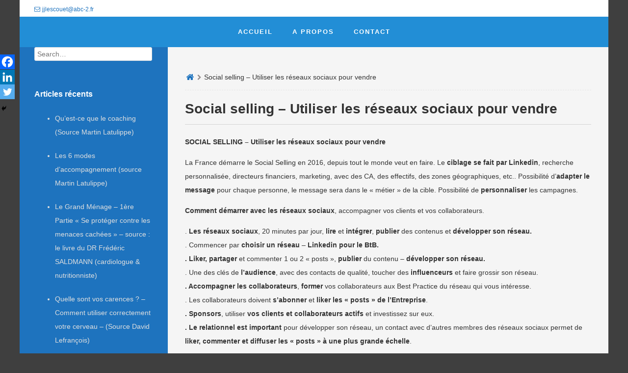

--- FILE ---
content_type: text/html; charset=UTF-8
request_url: https://actionsbusinesspro.com/social-selling-utiliser-reseaux-sociaux-vendre/
body_size: 20868
content:
<!DOCTYPE html>
<!--[if lt IE 9]>
<html id="unsupported" lang="fr-FR">
<![endif]-->
<!--[if IE 9]>
<html id="ie9" lang="fr-FR">
<![endif]-->
<!--[if !(IE 6) | !(IE 7) | !(IE 8)  ]><!-->
<html lang="fr-FR">
<!--<![endif]-->
<head>
	<meta http-equiv="Content-Type" content="text/html; charset=UTF-8" />
	<meta name="viewport" content="width=device-width" />
	<link rel="profile" href="https://gmpg.org/xfn/11" />
	<link rel="pingback" href="https://actionsbusinesspro.com/xmlrpc.php" />
	<meta name='robots' content='index, follow, max-image-preview:large, max-snippet:-1, max-video-preview:-1' />

	<!-- This site is optimized with the Yoast SEO plugin v21.7 - https://yoast.com/wordpress/plugins/seo/ -->
	<title>Social selling - Utiliser les réseaux sociaux pour vendre - Actions Business Pro</title>
	<link rel="canonical" href="https://actionsbusinesspro.com/social-selling-utiliser-reseaux-sociaux-vendre/" />
	<meta property="og:locale" content="fr_FR" />
	<meta property="og:type" content="article" />
	<meta property="og:title" content="Social selling - Utiliser les réseaux sociaux pour vendre - Actions Business Pro" />
	<meta property="og:description" content="SOCIAL SELLING &#8211; Utiliser les réseaux sociaux pour vendre La France démarre le Social Selling en 2016, depuis tout le monde veut en faire. Le ciblage se fait par Linkedin, recherche personnalisée, directeurs financiers, marketing, avec des CA, des effectifs, des zones géographiques, etc.. Possibilité&hellip;" />
	<meta property="og:url" content="https://actionsbusinesspro.com/social-selling-utiliser-reseaux-sociaux-vendre/" />
	<meta property="og:site_name" content="Actions Business Pro" />
	<meta property="article:published_time" content="2017-11-25T17:30:19+00:00" />
	<meta property="article:modified_time" content="2019-04-25T08:31:44+00:00" />
	<meta name="author" content="Jean-Jacques LESCOUET" />
	<meta name="twitter:card" content="summary_large_image" />
	<meta name="twitter:label1" content="Écrit par" />
	<meta name="twitter:data1" content="Jean-Jacques LESCOUET" />
	<meta name="twitter:label2" content="Durée de lecture estimée" />
	<meta name="twitter:data2" content="3 minutes" />
	<script type="application/ld+json" class="yoast-schema-graph">{"@context":"https://schema.org","@graph":[{"@type":"WebPage","@id":"https://actionsbusinesspro.com/social-selling-utiliser-reseaux-sociaux-vendre/","url":"https://actionsbusinesspro.com/social-selling-utiliser-reseaux-sociaux-vendre/","name":"Social selling - Utiliser les réseaux sociaux pour vendre - Actions Business Pro","isPartOf":{"@id":"https://actionsbusinesspro.com/#website"},"datePublished":"2017-11-25T17:30:19+00:00","dateModified":"2019-04-25T08:31:44+00:00","author":{"@id":"https://actionsbusinesspro.com/#/schema/person/850f2aa7ebfa2ede3a2589d85995d3cb"},"breadcrumb":{"@id":"https://actionsbusinesspro.com/social-selling-utiliser-reseaux-sociaux-vendre/#breadcrumb"},"inLanguage":"fr-FR","potentialAction":[{"@type":"ReadAction","target":["https://actionsbusinesspro.com/social-selling-utiliser-reseaux-sociaux-vendre/"]}]},{"@type":"BreadcrumbList","@id":"https://actionsbusinesspro.com/social-selling-utiliser-reseaux-sociaux-vendre/#breadcrumb","itemListElement":[{"@type":"ListItem","position":1,"name":"Accueil","item":"https://actionsbusinesspro.com/"},{"@type":"ListItem","position":2,"name":"Social selling &#8211; Utiliser les réseaux sociaux pour vendre"}]},{"@type":"WebSite","@id":"https://actionsbusinesspro.com/#website","url":"https://actionsbusinesspro.com/","name":"Actions Business Pro","description":"Créer de la valeur inspirante pour les Entrepreneurs","potentialAction":[{"@type":"SearchAction","target":{"@type":"EntryPoint","urlTemplate":"https://actionsbusinesspro.com/?s={search_term_string}"},"query-input":"required name=search_term_string"}],"inLanguage":"fr-FR"},{"@type":"Person","@id":"https://actionsbusinesspro.com/#/schema/person/850f2aa7ebfa2ede3a2589d85995d3cb","name":"Jean-Jacques LESCOUET","image":{"@type":"ImageObject","inLanguage":"fr-FR","@id":"https://actionsbusinesspro.com/#/schema/person/image/","url":"https://secure.gravatar.com/avatar/413606bb43ecab7c53612379e668debd?s=96&d=mm&r=g","contentUrl":"https://secure.gravatar.com/avatar/413606bb43ecab7c53612379e668debd?s=96&d=mm&r=g","caption":"Jean-Jacques LESCOUET"},"url":"https://actionsbusinesspro.com/author/admin1627/"}]}</script>
	<!-- / Yoast SEO plugin. -->


<link rel='dns-prefetch' href='//www.google.com' />
<link rel="alternate" type="application/rss+xml" title="Actions Business Pro &raquo; Flux" href="https://actionsbusinesspro.com/feed/" />
<link rel="alternate" type="application/rss+xml" title="Actions Business Pro &raquo; Flux des commentaires" href="https://actionsbusinesspro.com/comments/feed/" />
<script>
window._wpemojiSettings = {"baseUrl":"https:\/\/s.w.org\/images\/core\/emoji\/14.0.0\/72x72\/","ext":".png","svgUrl":"https:\/\/s.w.org\/images\/core\/emoji\/14.0.0\/svg\/","svgExt":".svg","source":{"concatemoji":"https:\/\/actionsbusinesspro.com\/wp-includes\/js\/wp-emoji-release.min.js?ver=6.2.8"}};
/*! This file is auto-generated */
!function(e,a,t){var n,r,o,i=a.createElement("canvas"),p=i.getContext&&i.getContext("2d");function s(e,t){p.clearRect(0,0,i.width,i.height),p.fillText(e,0,0);e=i.toDataURL();return p.clearRect(0,0,i.width,i.height),p.fillText(t,0,0),e===i.toDataURL()}function c(e){var t=a.createElement("script");t.src=e,t.defer=t.type="text/javascript",a.getElementsByTagName("head")[0].appendChild(t)}for(o=Array("flag","emoji"),t.supports={everything:!0,everythingExceptFlag:!0},r=0;r<o.length;r++)t.supports[o[r]]=function(e){if(p&&p.fillText)switch(p.textBaseline="top",p.font="600 32px Arial",e){case"flag":return s("\ud83c\udff3\ufe0f\u200d\u26a7\ufe0f","\ud83c\udff3\ufe0f\u200b\u26a7\ufe0f")?!1:!s("\ud83c\uddfa\ud83c\uddf3","\ud83c\uddfa\u200b\ud83c\uddf3")&&!s("\ud83c\udff4\udb40\udc67\udb40\udc62\udb40\udc65\udb40\udc6e\udb40\udc67\udb40\udc7f","\ud83c\udff4\u200b\udb40\udc67\u200b\udb40\udc62\u200b\udb40\udc65\u200b\udb40\udc6e\u200b\udb40\udc67\u200b\udb40\udc7f");case"emoji":return!s("\ud83e\udef1\ud83c\udffb\u200d\ud83e\udef2\ud83c\udfff","\ud83e\udef1\ud83c\udffb\u200b\ud83e\udef2\ud83c\udfff")}return!1}(o[r]),t.supports.everything=t.supports.everything&&t.supports[o[r]],"flag"!==o[r]&&(t.supports.everythingExceptFlag=t.supports.everythingExceptFlag&&t.supports[o[r]]);t.supports.everythingExceptFlag=t.supports.everythingExceptFlag&&!t.supports.flag,t.DOMReady=!1,t.readyCallback=function(){t.DOMReady=!0},t.supports.everything||(n=function(){t.readyCallback()},a.addEventListener?(a.addEventListener("DOMContentLoaded",n,!1),e.addEventListener("load",n,!1)):(e.attachEvent("onload",n),a.attachEvent("onreadystatechange",function(){"complete"===a.readyState&&t.readyCallback()})),(e=t.source||{}).concatemoji?c(e.concatemoji):e.wpemoji&&e.twemoji&&(c(e.twemoji),c(e.wpemoji)))}(window,document,window._wpemojiSettings);
</script>
<style>
img.wp-smiley,
img.emoji {
	display: inline !important;
	border: none !important;
	box-shadow: none !important;
	height: 1em !important;
	width: 1em !important;
	margin: 0 0.07em !important;
	vertical-align: -0.1em !important;
	background: none !important;
	padding: 0 !important;
}
</style>
	<link rel='stylesheet' id='wp-block-library-css' href='https://actionsbusinesspro.com/wp-includes/css/dist/block-library/style.min.css?ver=6.2.8' media='all' />
<style id='wp-block-library-theme-inline-css'>
.wp-block-audio figcaption{color:#555;font-size:13px;text-align:center}.is-dark-theme .wp-block-audio figcaption{color:hsla(0,0%,100%,.65)}.wp-block-audio{margin:0 0 1em}.wp-block-code{border:1px solid #ccc;border-radius:4px;font-family:Menlo,Consolas,monaco,monospace;padding:.8em 1em}.wp-block-embed figcaption{color:#555;font-size:13px;text-align:center}.is-dark-theme .wp-block-embed figcaption{color:hsla(0,0%,100%,.65)}.wp-block-embed{margin:0 0 1em}.blocks-gallery-caption{color:#555;font-size:13px;text-align:center}.is-dark-theme .blocks-gallery-caption{color:hsla(0,0%,100%,.65)}.wp-block-image figcaption{color:#555;font-size:13px;text-align:center}.is-dark-theme .wp-block-image figcaption{color:hsla(0,0%,100%,.65)}.wp-block-image{margin:0 0 1em}.wp-block-pullquote{border-bottom:4px solid;border-top:4px solid;color:currentColor;margin-bottom:1.75em}.wp-block-pullquote cite,.wp-block-pullquote footer,.wp-block-pullquote__citation{color:currentColor;font-size:.8125em;font-style:normal;text-transform:uppercase}.wp-block-quote{border-left:.25em solid;margin:0 0 1.75em;padding-left:1em}.wp-block-quote cite,.wp-block-quote footer{color:currentColor;font-size:.8125em;font-style:normal;position:relative}.wp-block-quote.has-text-align-right{border-left:none;border-right:.25em solid;padding-left:0;padding-right:1em}.wp-block-quote.has-text-align-center{border:none;padding-left:0}.wp-block-quote.is-large,.wp-block-quote.is-style-large,.wp-block-quote.is-style-plain{border:none}.wp-block-search .wp-block-search__label{font-weight:700}.wp-block-search__button{border:1px solid #ccc;padding:.375em .625em}:where(.wp-block-group.has-background){padding:1.25em 2.375em}.wp-block-separator.has-css-opacity{opacity:.4}.wp-block-separator{border:none;border-bottom:2px solid;margin-left:auto;margin-right:auto}.wp-block-separator.has-alpha-channel-opacity{opacity:1}.wp-block-separator:not(.is-style-wide):not(.is-style-dots){width:100px}.wp-block-separator.has-background:not(.is-style-dots){border-bottom:none;height:1px}.wp-block-separator.has-background:not(.is-style-wide):not(.is-style-dots){height:2px}.wp-block-table{margin:0 0 1em}.wp-block-table td,.wp-block-table th{word-break:normal}.wp-block-table figcaption{color:#555;font-size:13px;text-align:center}.is-dark-theme .wp-block-table figcaption{color:hsla(0,0%,100%,.65)}.wp-block-video figcaption{color:#555;font-size:13px;text-align:center}.is-dark-theme .wp-block-video figcaption{color:hsla(0,0%,100%,.65)}.wp-block-video{margin:0 0 1em}.wp-block-template-part.has-background{margin-bottom:0;margin-top:0;padding:1.25em 2.375em}
</style>
<link rel='stylesheet' id='classic-theme-styles-css' href='https://actionsbusinesspro.com/wp-includes/css/classic-themes.min.css?ver=6.2.8' media='all' />
<style id='global-styles-inline-css'>
body{--wp--preset--color--black: #000000;--wp--preset--color--cyan-bluish-gray: #abb8c3;--wp--preset--color--white: #ffffff;--wp--preset--color--pale-pink: #f78da7;--wp--preset--color--vivid-red: #cf2e2e;--wp--preset--color--luminous-vivid-orange: #ff6900;--wp--preset--color--luminous-vivid-amber: #fcb900;--wp--preset--color--light-green-cyan: #7bdcb5;--wp--preset--color--vivid-green-cyan: #00d084;--wp--preset--color--pale-cyan-blue: #8ed1fc;--wp--preset--color--vivid-cyan-blue: #0693e3;--wp--preset--color--vivid-purple: #9b51e0;--wp--preset--gradient--vivid-cyan-blue-to-vivid-purple: linear-gradient(135deg,rgba(6,147,227,1) 0%,rgb(155,81,224) 100%);--wp--preset--gradient--light-green-cyan-to-vivid-green-cyan: linear-gradient(135deg,rgb(122,220,180) 0%,rgb(0,208,130) 100%);--wp--preset--gradient--luminous-vivid-amber-to-luminous-vivid-orange: linear-gradient(135deg,rgba(252,185,0,1) 0%,rgba(255,105,0,1) 100%);--wp--preset--gradient--luminous-vivid-orange-to-vivid-red: linear-gradient(135deg,rgba(255,105,0,1) 0%,rgb(207,46,46) 100%);--wp--preset--gradient--very-light-gray-to-cyan-bluish-gray: linear-gradient(135deg,rgb(238,238,238) 0%,rgb(169,184,195) 100%);--wp--preset--gradient--cool-to-warm-spectrum: linear-gradient(135deg,rgb(74,234,220) 0%,rgb(151,120,209) 20%,rgb(207,42,186) 40%,rgb(238,44,130) 60%,rgb(251,105,98) 80%,rgb(254,248,76) 100%);--wp--preset--gradient--blush-light-purple: linear-gradient(135deg,rgb(255,206,236) 0%,rgb(152,150,240) 100%);--wp--preset--gradient--blush-bordeaux: linear-gradient(135deg,rgb(254,205,165) 0%,rgb(254,45,45) 50%,rgb(107,0,62) 100%);--wp--preset--gradient--luminous-dusk: linear-gradient(135deg,rgb(255,203,112) 0%,rgb(199,81,192) 50%,rgb(65,88,208) 100%);--wp--preset--gradient--pale-ocean: linear-gradient(135deg,rgb(255,245,203) 0%,rgb(182,227,212) 50%,rgb(51,167,181) 100%);--wp--preset--gradient--electric-grass: linear-gradient(135deg,rgb(202,248,128) 0%,rgb(113,206,126) 100%);--wp--preset--gradient--midnight: linear-gradient(135deg,rgb(2,3,129) 0%,rgb(40,116,252) 100%);--wp--preset--duotone--dark-grayscale: url('#wp-duotone-dark-grayscale');--wp--preset--duotone--grayscale: url('#wp-duotone-grayscale');--wp--preset--duotone--purple-yellow: url('#wp-duotone-purple-yellow');--wp--preset--duotone--blue-red: url('#wp-duotone-blue-red');--wp--preset--duotone--midnight: url('#wp-duotone-midnight');--wp--preset--duotone--magenta-yellow: url('#wp-duotone-magenta-yellow');--wp--preset--duotone--purple-green: url('#wp-duotone-purple-green');--wp--preset--duotone--blue-orange: url('#wp-duotone-blue-orange');--wp--preset--font-size--small: 13px;--wp--preset--font-size--medium: 20px;--wp--preset--font-size--large: 36px;--wp--preset--font-size--x-large: 42px;--wp--preset--spacing--20: 0.44rem;--wp--preset--spacing--30: 0.67rem;--wp--preset--spacing--40: 1rem;--wp--preset--spacing--50: 1.5rem;--wp--preset--spacing--60: 2.25rem;--wp--preset--spacing--70: 3.38rem;--wp--preset--spacing--80: 5.06rem;--wp--preset--shadow--natural: 6px 6px 9px rgba(0, 0, 0, 0.2);--wp--preset--shadow--deep: 12px 12px 50px rgba(0, 0, 0, 0.4);--wp--preset--shadow--sharp: 6px 6px 0px rgba(0, 0, 0, 0.2);--wp--preset--shadow--outlined: 6px 6px 0px -3px rgba(255, 255, 255, 1), 6px 6px rgba(0, 0, 0, 1);--wp--preset--shadow--crisp: 6px 6px 0px rgba(0, 0, 0, 1);}:where(.is-layout-flex){gap: 0.5em;}body .is-layout-flow > .alignleft{float: left;margin-inline-start: 0;margin-inline-end: 2em;}body .is-layout-flow > .alignright{float: right;margin-inline-start: 2em;margin-inline-end: 0;}body .is-layout-flow > .aligncenter{margin-left: auto !important;margin-right: auto !important;}body .is-layout-constrained > .alignleft{float: left;margin-inline-start: 0;margin-inline-end: 2em;}body .is-layout-constrained > .alignright{float: right;margin-inline-start: 2em;margin-inline-end: 0;}body .is-layout-constrained > .aligncenter{margin-left: auto !important;margin-right: auto !important;}body .is-layout-constrained > :where(:not(.alignleft):not(.alignright):not(.alignfull)){max-width: var(--wp--style--global--content-size);margin-left: auto !important;margin-right: auto !important;}body .is-layout-constrained > .alignwide{max-width: var(--wp--style--global--wide-size);}body .is-layout-flex{display: flex;}body .is-layout-flex{flex-wrap: wrap;align-items: center;}body .is-layout-flex > *{margin: 0;}:where(.wp-block-columns.is-layout-flex){gap: 2em;}.has-black-color{color: var(--wp--preset--color--black) !important;}.has-cyan-bluish-gray-color{color: var(--wp--preset--color--cyan-bluish-gray) !important;}.has-white-color{color: var(--wp--preset--color--white) !important;}.has-pale-pink-color{color: var(--wp--preset--color--pale-pink) !important;}.has-vivid-red-color{color: var(--wp--preset--color--vivid-red) !important;}.has-luminous-vivid-orange-color{color: var(--wp--preset--color--luminous-vivid-orange) !important;}.has-luminous-vivid-amber-color{color: var(--wp--preset--color--luminous-vivid-amber) !important;}.has-light-green-cyan-color{color: var(--wp--preset--color--light-green-cyan) !important;}.has-vivid-green-cyan-color{color: var(--wp--preset--color--vivid-green-cyan) !important;}.has-pale-cyan-blue-color{color: var(--wp--preset--color--pale-cyan-blue) !important;}.has-vivid-cyan-blue-color{color: var(--wp--preset--color--vivid-cyan-blue) !important;}.has-vivid-purple-color{color: var(--wp--preset--color--vivid-purple) !important;}.has-black-background-color{background-color: var(--wp--preset--color--black) !important;}.has-cyan-bluish-gray-background-color{background-color: var(--wp--preset--color--cyan-bluish-gray) !important;}.has-white-background-color{background-color: var(--wp--preset--color--white) !important;}.has-pale-pink-background-color{background-color: var(--wp--preset--color--pale-pink) !important;}.has-vivid-red-background-color{background-color: var(--wp--preset--color--vivid-red) !important;}.has-luminous-vivid-orange-background-color{background-color: var(--wp--preset--color--luminous-vivid-orange) !important;}.has-luminous-vivid-amber-background-color{background-color: var(--wp--preset--color--luminous-vivid-amber) !important;}.has-light-green-cyan-background-color{background-color: var(--wp--preset--color--light-green-cyan) !important;}.has-vivid-green-cyan-background-color{background-color: var(--wp--preset--color--vivid-green-cyan) !important;}.has-pale-cyan-blue-background-color{background-color: var(--wp--preset--color--pale-cyan-blue) !important;}.has-vivid-cyan-blue-background-color{background-color: var(--wp--preset--color--vivid-cyan-blue) !important;}.has-vivid-purple-background-color{background-color: var(--wp--preset--color--vivid-purple) !important;}.has-black-border-color{border-color: var(--wp--preset--color--black) !important;}.has-cyan-bluish-gray-border-color{border-color: var(--wp--preset--color--cyan-bluish-gray) !important;}.has-white-border-color{border-color: var(--wp--preset--color--white) !important;}.has-pale-pink-border-color{border-color: var(--wp--preset--color--pale-pink) !important;}.has-vivid-red-border-color{border-color: var(--wp--preset--color--vivid-red) !important;}.has-luminous-vivid-orange-border-color{border-color: var(--wp--preset--color--luminous-vivid-orange) !important;}.has-luminous-vivid-amber-border-color{border-color: var(--wp--preset--color--luminous-vivid-amber) !important;}.has-light-green-cyan-border-color{border-color: var(--wp--preset--color--light-green-cyan) !important;}.has-vivid-green-cyan-border-color{border-color: var(--wp--preset--color--vivid-green-cyan) !important;}.has-pale-cyan-blue-border-color{border-color: var(--wp--preset--color--pale-cyan-blue) !important;}.has-vivid-cyan-blue-border-color{border-color: var(--wp--preset--color--vivid-cyan-blue) !important;}.has-vivid-purple-border-color{border-color: var(--wp--preset--color--vivid-purple) !important;}.has-vivid-cyan-blue-to-vivid-purple-gradient-background{background: var(--wp--preset--gradient--vivid-cyan-blue-to-vivid-purple) !important;}.has-light-green-cyan-to-vivid-green-cyan-gradient-background{background: var(--wp--preset--gradient--light-green-cyan-to-vivid-green-cyan) !important;}.has-luminous-vivid-amber-to-luminous-vivid-orange-gradient-background{background: var(--wp--preset--gradient--luminous-vivid-amber-to-luminous-vivid-orange) !important;}.has-luminous-vivid-orange-to-vivid-red-gradient-background{background: var(--wp--preset--gradient--luminous-vivid-orange-to-vivid-red) !important;}.has-very-light-gray-to-cyan-bluish-gray-gradient-background{background: var(--wp--preset--gradient--very-light-gray-to-cyan-bluish-gray) !important;}.has-cool-to-warm-spectrum-gradient-background{background: var(--wp--preset--gradient--cool-to-warm-spectrum) !important;}.has-blush-light-purple-gradient-background{background: var(--wp--preset--gradient--blush-light-purple) !important;}.has-blush-bordeaux-gradient-background{background: var(--wp--preset--gradient--blush-bordeaux) !important;}.has-luminous-dusk-gradient-background{background: var(--wp--preset--gradient--luminous-dusk) !important;}.has-pale-ocean-gradient-background{background: var(--wp--preset--gradient--pale-ocean) !important;}.has-electric-grass-gradient-background{background: var(--wp--preset--gradient--electric-grass) !important;}.has-midnight-gradient-background{background: var(--wp--preset--gradient--midnight) !important;}.has-small-font-size{font-size: var(--wp--preset--font-size--small) !important;}.has-medium-font-size{font-size: var(--wp--preset--font-size--medium) !important;}.has-large-font-size{font-size: var(--wp--preset--font-size--large) !important;}.has-x-large-font-size{font-size: var(--wp--preset--font-size--x-large) !important;}
.wp-block-navigation a:where(:not(.wp-element-button)){color: inherit;}
:where(.wp-block-columns.is-layout-flex){gap: 2em;}
.wp-block-pullquote{font-size: 1.5em;line-height: 1.6;}
</style>
<link rel='stylesheet' id='contact-form-7-css' href='https://actionsbusinesspro.com/wp-content/plugins/contact-form-7/includes/css/styles.css?ver=5.8' media='all' />
<style id='contact-form-7-inline-css'>
.wpcf7 .wpcf7-recaptcha iframe {margin-bottom: 0;}.wpcf7 .wpcf7-recaptcha[data-align="center"] > div {margin: 0 auto;}.wpcf7 .wpcf7-recaptcha[data-align="right"] > div {margin: 0 0 0 auto;}
</style>
<link rel='stylesheet' id='zoom-theme-style-css' href='https://actionsbusinesspro.com/wp-content/themes/zoom-lite/style.css?ver=1.0.0.93' media='all' />
<link rel='stylesheet' id='zoom-theme-main-style-css' href='https://actionsbusinesspro.com/wp-content/themes/zoom-lite/assets/css/main.min.css?ver=1.0.0.93' media='all' />
<style id='zoom-theme-main-style-inline-css'>
body {background-color: #3f3f3f;}.zoom-site,.menu-box,.nav-holder { max-width:1200px;}.top-bar-left,.top-bar-right {max-width: 45%;}.nav-holder,.menu-box-mobile,.top-bar-holder,.title-holder,.logo-title-holder,.bottom-bar-holder,#secondary,#tertiary,#footer-container {padding-left: 2.5%;padding-right: 2.5%;}#primary.blog-with-sidebar-left,#primary.blog-with-sidebar-right,#primary.page-with-sidebar-left,#primary.page-with-sidebar-right {width: 75%;}#primary {padding: 2.5em;}#secondary,#tertiary {width: 25%;}.nosidebar {padding-left: 2.5%;padding-right: 2.5%;}.error404 #primary {padding-left: 10%;}.site-footer .widget-area {width: 32.5%;min-width: 32.5%;}a, a:visited {color: #1e73be;outline: none !important;}.blue.zoom-btn, .turq.zoom-btn, .green.zoom-btn, .red.zoom-btn, .grey.zoom-btn, .purple.zoom-btn, .orange.zoom-btn, .pink.zoom-btn {color: #ffffff;}.site-header {background-color: #71add6;}#primary,.zoom-blog-default,.commentlist .comment-item {background-color: #f5f5f5;}.image-title .site-title,.logo-title-mode .site-title {color: #1e73be;}.image-title .site-description,.logo-title-mode .site-description {color: #1e73be;}.site-logo,.site-identity {-webkit-box-sizing: border-box;-moz-box-sizing: border-box;box-sizing: border-box;}.site-identity {}.zoom-slider-wrapper {max-height: 350px;}.theme-default .nivoSlider img {max-height: 100%;}#content,.zoom-pag-note,.commentlist:not(.bypostauthor) {color: #333333;}.bypostauthor {color: #404040;}.entry-meta {color: #aaaaaa;}.zoom-blog-entry-content .entry-meta,#content .entry-meta,#content .site-navigation,.comment-navigation,.single .comments-title,#primary .zoom-blog-default,#authorbox,.share-buttons-cont,.zoom-page-pag,.commentlist .comment-item,.commentlist .perma-reply-edit {border-color: #d3d3d3;}.comment-meta hr {background-color: #d3d3d3;}#primary .zoom-blog-default:not(.sticky) {-webkit-box-shadow: 2px 3px 7px -1px rgba(50, 50, 50, 0.2);-moz-box-shadow:2px 3px 7px -1px rgba(50, 50, 50, 0.2);box-shadow: 2px 3px 7px -1px rgba(50, 50, 50, 0.2);}footer.entry-meta {border: none !important;}#authorbox {background-color: #efefef;}#authorbox h4, #authorbox p {color: #333333;}#secondary .widget-title,#tertiary .widget-title {color: #ffffff;}#secondary .textwidget,#tertiary .textwidget {color: #f7f7f7;}#secondary a,#tertiary a,.widget-area aside ul li a:visited,#secondary ul li,#tertiary ul li,.widget_recent_entries ul li a:before,.widget_recent_comments ul li:before,.widget_archive ul li a:before,.widget_categories ul li a:before {color: #e0e0e0;}.widget {border-color: rgba(30,115,190,0.4);}#secondary a:hover,#tertiary a:hover {text-decoration: underline;}#zoom-theme-main {background: #1e73be;}#primary:not(.nosidebar) { border-left: 2px solid #1e73be;}#zoomnav a,#zoom-mobile-nav a,#nav-toggle span {color: #ffffff;}.menu-box,#zoomnav,.menu-box-mobile,#zoom-mobile-nav,.nav-holder,.zoom-menu-nav,#nav-toggle,#zoomnav.menu,#zoom-mobile-nav.menu-mobile {background-color: #228ed6;}#zoomnav ul li:hover, #zoom-mobile-nav ul li:hover {background-color: #6b8ba3;color: #ffffff;}#zoom-mobile-nav ul > li.current_page_item ,#zoom-mobile-nav ul > li.current-menu-item,#zoom-mobile-nav ul > li.current_page_ancestor,#zoom-mobile-nav ul > li.current-menu-ancestor,#zoomnav ul > li.current_page_item,#zoomnav ul > li.current-menu-item,#zoomnav ul > li.current_page_ancestor,#zoomnav ul > li.current-menu-ancestor {background-color: #2f9be3;}#zoom-mobile-nav ul ul li.current_page_item,#zoom-mobile-nav ul ul li.current-menu-item,#zoom-mobile-nav ul ul li.current_page_ancestor,#zoom-mobile-nav ul ul li.current-menu-ancestor,#zoomnav ul ul li.current_page_item,#zoomnav ul ul li.current-menu-item,#zoomnav ul ul li.current_page_ancestor,#zoomnav ul ul li.current-menu-ancestor {background-color: #7999b1;}#zoom-mobile-nav ul ul li,#zoom-mobile-nav ul ul,#zoomnav ul ul li,#zoomnav ul ul {background-color: #6b8ba3;}#zoomnav ul ul li a, #zoom-mobile-nav ul ul li a {color: #ffffff;}#zoomnav ul ul li:hover, #zoom-mobile-nav ul ul li:hover {background: #7999b1;}.navborberonscroll {border-bottom: 4px solid #2f9be3;}.nav-before-header .logo-title-mode {border-top: 1px solid #7ebae3;border-bottom: 1px solid #2f9be3;}.nav-after-header .logo-title-mode {border-bottom: 1px solid #7ebae3;}.site-footer {background-color:#1a7dc0;border-top: 1px solid #3da0e3;}#footer-container {background-color: #1a7dc0;display: none;}#footer-container .widget-title {color: #ffffff;}#footer-container, #footer-container .textwidget {color: #f7f7f7;}#footer-container a,#footer-container ul li,#footer-container ul li {color: #e0e0e0;}#top-bar {background-color:#ffffff;color: #1e73be;border-bottom: 1px solid #ffffff;}#top-bar a,#top-bar ul li,#top-bar ul li {color: #f7f7f7;}#top-bar a:hover {text-decoration: underline;}#bottom-bar {background-color: #166cad;color: #f7f7f7;border-top: 1px solid #247abb;}#bottom-bar a,#bottom-bar ul li,#bottom-bar ul li {color: #e0e0e0;}#footer-container .widget {border: none;}#footer-container a:hover, #bottom-bar a:hover {text-decoration: underline;}.breadcrumb:not(i) {border-color: rgba(170,170,170,0.2);}#primary .sticky {background-color: #f2f2f2;border: none !important;}.ribbon-container {right: -10px;}.rtl .ribbon-container {right: auto;left: -29px;}.ribbon-container span, .mobile-ribbon-container {background: #228ed6;} .ribbon-container span::before {border-top: 21px solid #228ed6;border-bottom: 19px solid #228ed6;} .ribbon-container span::after {border-top: 10px solid #228ed6;}.share-buttons-cont {text-align: right;}.top-bar-right ul li:not(:last-child) {margin-right: 15px;}.bypostauthor .ribbon-blue {background-color: #459dd8;}p.nocomments {display: none;}@media screen and ( max-width: 920px ) {#primary.blog-with-sidebar-left,#primary.blog-with-sidebar-right,.rightside,.leftside,.nosidebar,#secondary,#tertiary {padding-left: 2.5%;padding-right: 2.5%;}.rightside,.leftside {margin: 0;border: none;}}@media screen and ( max-width: 480px ) {.entry-header .entry-meta {margin-bottom: 10px;}}@media screen and ( max-width: 480px ) {.ribbon-container { display: none; }.mobile-ribbon-container { display: block;}}
</style>
<link rel='stylesheet' id='zoom-theme-mobile-nav-css' href='https://actionsbusinesspro.com/wp-content/themes/zoom-lite/assets/css/menu-mobile.css?ver=1.0.0.93' media='all' />
<link rel='stylesheet' id='zoom-theme-media-queries-css' href='https://actionsbusinesspro.com/wp-content/themes/zoom-lite/assets/css/media-queries.css?ver=1.0.0.93' media='all' />
<link rel='stylesheet' id='zoom-font-awesome-css' href='https://actionsbusinesspro.com/wp-content/themes/zoom-lite/assets/css/iconfonts/fontawesome/font-awesome.css?ver=4.7.0' media='all' />
<link rel='stylesheet' id='heateor_sss_frontend_css-css' href='https://actionsbusinesspro.com/wp-content/plugins/sassy-social-share/public/css/sassy-social-share-public.css?ver=3.3.76' media='all' />
<style id='heateor_sss_frontend_css-inline-css'>
.heateor_sss_button_instagram span.heateor_sss_svg,a.heateor_sss_instagram span.heateor_sss_svg{background:radial-gradient(circle at 30% 107%,#fdf497 0,#fdf497 5%,#fd5949 45%,#d6249f 60%,#285aeb 90%)}.heateor_sss_horizontal_sharing .heateor_sss_svg,.heateor_sss_standard_follow_icons_container .heateor_sss_svg{color:#fff;border-width:0px;border-style:solid;border-color:transparent}.heateor_sss_horizontal_sharing .heateorSssTCBackground{color:#666}.heateor_sss_horizontal_sharing span.heateor_sss_svg:hover,.heateor_sss_standard_follow_icons_container span.heateor_sss_svg:hover{border-color:transparent;}.heateor_sss_vertical_sharing span.heateor_sss_svg,.heateor_sss_floating_follow_icons_container span.heateor_sss_svg{color:#fff;border-width:0px;border-style:solid;border-color:transparent;}.heateor_sss_vertical_sharing .heateorSssTCBackground{color:#666;}.heateor_sss_vertical_sharing span.heateor_sss_svg:hover,.heateor_sss_floating_follow_icons_container span.heateor_sss_svg:hover{border-color:transparent;}@media screen and (max-width:783px) {.heateor_sss_vertical_sharing{display:none!important}}div.heateor_sss_mobile_footer{display:none;}@media screen and (max-width:783px){div.heateor_sss_bottom_sharing .heateorSssTCBackground{background-color:white}div.heateor_sss_bottom_sharing{width:100%!important;left:0!important;}div.heateor_sss_bottom_sharing a{width:33.333333333333% !important;}div.heateor_sss_bottom_sharing .heateor_sss_svg{width: 100% !important;}div.heateor_sss_bottom_sharing div.heateorSssTotalShareCount{font-size:1em!important;line-height:21px!important}div.heateor_sss_bottom_sharing div.heateorSssTotalShareText{font-size:.7em!important;line-height:0px!important}div.heateor_sss_mobile_footer{display:block;height:30px;}.heateor_sss_bottom_sharing{padding:0!important;display:block!important;width:auto!important;bottom:-2px!important;top: auto!important;}.heateor_sss_bottom_sharing .heateor_sss_square_count{line-height:inherit;}.heateor_sss_bottom_sharing .heateorSssSharingArrow{display:none;}.heateor_sss_bottom_sharing .heateorSssTCBackground{margin-right:1.1em!important}}
</style>
<link rel='stylesheet' id='popup-maker-site-css' href='https://actionsbusinesspro.com/wp-content/plugins/popup-maker/assets/css/pum-site.min.css?ver=1.20.5' media='all' />
<style id='popup-maker-site-inline-css'>
/* Popup Google Fonts */
@import url('//fonts.googleapis.com/css?family=Montserrat:100');

/* Popup Theme 1282: Content Only - For use with page builders or block editor */
.pum-theme-1282, .pum-theme-content-only { background-color: rgba( 0, 0, 0, 0.70 ) } 
.pum-theme-1282 .pum-container, .pum-theme-content-only .pum-container { padding: 0px; border-radius: 0px; border: 1px none #000000; box-shadow: 0px 0px 0px 0px rgba( 2, 2, 2, 0.00 ) } 
.pum-theme-1282 .pum-title, .pum-theme-content-only .pum-title { color: #000000; text-align: left; text-shadow: 0px 0px 0px rgba( 2, 2, 2, 0.23 ); font-family: inherit; font-weight: 400; font-size: 32px; line-height: 36px } 
.pum-theme-1282 .pum-content, .pum-theme-content-only .pum-content { color: #8c8c8c; font-family: inherit; font-weight: 400 } 
.pum-theme-1282 .pum-content + .pum-close, .pum-theme-content-only .pum-content + .pum-close { position: absolute; height: 18px; width: 18px; left: auto; right: 7px; bottom: auto; top: 7px; padding: 0px; color: #000000; font-family: inherit; font-weight: 700; font-size: 20px; line-height: 20px; border: 1px none #ffffff; border-radius: 15px; box-shadow: 0px 0px 0px 0px rgba( 2, 2, 2, 0.00 ); text-shadow: 0px 0px 0px rgba( 0, 0, 0, 0.00 ); background-color: rgba( 255, 255, 255, 0.00 ) } 

/* Popup Theme 1245: Floating Bar - Soft Blue */
.pum-theme-1245, .pum-theme-floating-bar { background-color: rgba( 255, 255, 255, 0.00 ) } 
.pum-theme-1245 .pum-container, .pum-theme-floating-bar .pum-container { padding: 8px; border-radius: 0px; border: 1px none #000000; box-shadow: 1px 1px 3px 0px rgba( 2, 2, 2, 0.23 ); background-color: rgba( 238, 246, 252, 1.00 ) } 
.pum-theme-1245 .pum-title, .pum-theme-floating-bar .pum-title { color: #505050; text-align: left; text-shadow: 0px 0px 0px rgba( 2, 2, 2, 0.23 ); font-family: inherit; font-weight: 400; font-size: 32px; line-height: 36px } 
.pum-theme-1245 .pum-content, .pum-theme-floating-bar .pum-content { color: #505050; font-family: inherit; font-weight: 400 } 
.pum-theme-1245 .pum-content + .pum-close, .pum-theme-floating-bar .pum-content + .pum-close { position: absolute; height: 18px; width: 18px; left: auto; right: 5px; bottom: auto; top: 50%; padding: 0px; color: #505050; font-family: Sans-Serif; font-weight: 700; font-size: 15px; line-height: 18px; border: 1px solid #505050; border-radius: 15px; box-shadow: 0px 0px 0px 0px rgba( 2, 2, 2, 0.00 ); text-shadow: 0px 0px 0px rgba( 0, 0, 0, 0.00 ); background-color: rgba( 255, 255, 255, 0.00 ); transform: translate(0, -50%) } 

/* Popup Theme 1147: Bonjour Box */
.pum-theme-1147, .pum-theme-hello-box { background-color: rgba( 0, 0, 0, 0.75 ) } 
.pum-theme-1147 .pum-container, .pum-theme-hello-box .pum-container { padding: 20px; border-radius: 4px; border: 3px solid #3a72bc; box-shadow: 0px 0px 0px 0px rgba( 2, 2, 2, 0.00 ); background-color: rgba( 255, 255, 255, 1.00 ) } 
.pum-theme-1147 .pum-title, .pum-theme-hello-box .pum-title { color: #2d2d2d; text-align: left; text-shadow: 0px 0px 0px rgba( 2, 2, 2, 0.23 ); font-family: Montserrat; font-weight: 100; font-size: 32px; line-height: 36px } 
.pum-theme-1147 .pum-content, .pum-theme-hello-box .pum-content { color: #2d2d2d; font-family: inherit; font-weight: 100 } 
.pum-theme-1147 .pum-content + .pum-close, .pum-theme-hello-box .pum-content + .pum-close { position: absolute; height: auto; width: auto; left: auto; right: -30px; bottom: auto; top: -30px; padding: 0px; color: #2d2d2d; font-family: Times New Roman; font-weight: 100; font-size: 32px; line-height: 28px; border: 1px none #ffffff; border-radius: 28px; box-shadow: 0px 0px 0px 0px rgba( 2, 2, 2, 0.23 ); text-shadow: 0px 0px 0px rgba( 0, 0, 0, 0.23 ); background-color: rgba( 255, 255, 255, 1.00 ) } 

/* Popup Theme 1144: Thème par défaut */
.pum-theme-1144, .pum-theme-theme-par-defaut { background-color: rgba( 255, 255, 255, 1.00 ) } 
.pum-theme-1144 .pum-container, .pum-theme-theme-par-defaut .pum-container { padding: 18px; border-radius: px; border: 1px none #000000; box-shadow: 1px 1px 3px px rgba( 2, 2, 2, 0.23 ); background-color: rgba( 249, 249, 249, 1.00 ) } 
.pum-theme-1144 .pum-title, .pum-theme-theme-par-defaut .pum-title { color: #000000; text-align: left; text-shadow: px px px rgba( 2, 2, 2, 0.23 ); font-family: inherit; font-weight: 400; font-size: 32px; font-style: normal; line-height: 36px } 
.pum-theme-1144 .pum-content, .pum-theme-theme-par-defaut .pum-content { color: #8c8c8c; font-family: inherit; font-weight: 400; font-style: inherit } 
.pum-theme-1144 .pum-content + .pum-close, .pum-theme-theme-par-defaut .pum-content + .pum-close { position: absolute; height: auto; width: auto; left: auto; right: px; bottom: auto; top: px; padding: 8px; color: #ffffff; font-family: inherit; font-weight: 400; font-size: 12px; font-style: inherit; line-height: 36px; border: 1px none #ffffff; border-radius: px; box-shadow: 1px 1px 3px px rgba( 2, 2, 2, 0.23 ); text-shadow: px px px rgba( 0, 0, 0, 0.23 ); background-color: rgba( 0, 183, 205, 1.00 ) } 

/* Popup Theme 1145: Boite à lumière */
.pum-theme-1145, .pum-theme-lightbox { background-color: rgba( 0, 0, 0, 0.60 ) } 
.pum-theme-1145 .pum-container, .pum-theme-lightbox .pum-container { padding: 18px; border-radius: 3px; border: 8px solid #000000; box-shadow: 0px 0px 30px 0px rgba( 2, 2, 2, 1.00 ); background-color: rgba( 255, 255, 255, 1.00 ) } 
.pum-theme-1145 .pum-title, .pum-theme-lightbox .pum-title { color: #000000; text-align: left; text-shadow: 0px 0px 0px rgba( 2, 2, 2, 0.23 ); font-family: inherit; font-weight: 100; font-size: 32px; line-height: 36px } 
.pum-theme-1145 .pum-content, .pum-theme-lightbox .pum-content { color: #000000; font-family: inherit; font-weight: 100 } 
.pum-theme-1145 .pum-content + .pum-close, .pum-theme-lightbox .pum-content + .pum-close { position: absolute; height: 26px; width: 26px; left: auto; right: -13px; bottom: auto; top: -13px; padding: 0px; color: #ffffff; font-family: Arial; font-weight: 100; font-size: 24px; line-height: 24px; border: 2px solid #ffffff; border-radius: 26px; box-shadow: 0px 0px 15px 1px rgba( 2, 2, 2, 0.75 ); text-shadow: 0px 0px 0px rgba( 0, 0, 0, 0.23 ); background-color: rgba( 0, 0, 0, 1.00 ) } 

/* Popup Theme 1146: Bleu entreprise */
.pum-theme-1146, .pum-theme-enterprise-blue { background-color: rgba( 0, 0, 0, 0.70 ) } 
.pum-theme-1146 .pum-container, .pum-theme-enterprise-blue .pum-container { padding: 28px; border-radius: 5px; border: 1px none #000000; box-shadow: 0px 10px 25px 4px rgba( 2, 2, 2, 0.50 ); background-color: rgba( 255, 255, 255, 1.00 ) } 
.pum-theme-1146 .pum-title, .pum-theme-enterprise-blue .pum-title { color: #315b7c; text-align: left; text-shadow: 0px 0px 0px rgba( 2, 2, 2, 0.23 ); font-family: inherit; font-weight: 100; font-size: 34px; line-height: 36px } 
.pum-theme-1146 .pum-content, .pum-theme-enterprise-blue .pum-content { color: #2d2d2d; font-family: inherit; font-weight: 100 } 
.pum-theme-1146 .pum-content + .pum-close, .pum-theme-enterprise-blue .pum-content + .pum-close { position: absolute; height: 28px; width: 28px; left: auto; right: 8px; bottom: auto; top: 8px; padding: 4px; color: #ffffff; font-family: Times New Roman; font-weight: 100; font-size: 20px; line-height: 20px; border: 1px none #ffffff; border-radius: 42px; box-shadow: 0px 0px 0px 0px rgba( 2, 2, 2, 0.23 ); text-shadow: 0px 0px 0px rgba( 0, 0, 0, 0.23 ); background-color: rgba( 49, 91, 124, 1.00 ) } 

/* Popup Theme 1148: Bord tranchant */
.pum-theme-1148, .pum-theme-cutting-edge { background-color: rgba( 0, 0, 0, 0.50 ) } 
.pum-theme-1148 .pum-container, .pum-theme-cutting-edge .pum-container { padding: 18px; border-radius: 0px; border: 1px none #000000; box-shadow: 0px 10px 25px 0px rgba( 2, 2, 2, 0.50 ); background-color: rgba( 30, 115, 190, 1.00 ) } 
.pum-theme-1148 .pum-title, .pum-theme-cutting-edge .pum-title { color: #ffffff; text-align: left; text-shadow: 0px 0px 0px rgba( 2, 2, 2, 0.23 ); font-family: Sans-Serif; font-weight: 100; font-size: 26px; line-height: 28px } 
.pum-theme-1148 .pum-content, .pum-theme-cutting-edge .pum-content { color: #ffffff; font-family: inherit; font-weight: 100 } 
.pum-theme-1148 .pum-content + .pum-close, .pum-theme-cutting-edge .pum-content + .pum-close { position: absolute; height: 24px; width: 24px; left: auto; right: 0px; bottom: auto; top: 0px; padding: 0px; color: #1e73be; font-family: Times New Roman; font-weight: 100; font-size: 32px; line-height: 24px; border: 1px none #ffffff; border-radius: 0px; box-shadow: -1px 1px 1px 0px rgba( 2, 2, 2, 0.10 ); text-shadow: -1px 1px 1px rgba( 0, 0, 0, 0.10 ); background-color: rgba( 238, 238, 34, 1.00 ) } 

/* Popup Theme 1149: Bordure encadrée */
.pum-theme-1149, .pum-theme-framed-border { background-color: rgba( 255, 255, 255, 0.50 ) } 
.pum-theme-1149 .pum-container, .pum-theme-framed-border .pum-container { padding: 18px; border-radius: 0px; border: 20px outset #dd3333; box-shadow: 1px 1px 3px 0px rgba( 2, 2, 2, 0.97 ) inset; background-color: rgba( 255, 251, 239, 1.00 ) } 
.pum-theme-1149 .pum-title, .pum-theme-framed-border .pum-title { color: #000000; text-align: left; text-shadow: 0px 0px 0px rgba( 2, 2, 2, 0.23 ); font-family: inherit; font-weight: 100; font-size: 32px; line-height: 36px } 
.pum-theme-1149 .pum-content, .pum-theme-framed-border .pum-content { color: #2d2d2d; font-family: inherit; font-weight: 100 } 
.pum-theme-1149 .pum-content + .pum-close, .pum-theme-framed-border .pum-content + .pum-close { position: absolute; height: 20px; width: 20px; left: auto; right: -20px; bottom: auto; top: -20px; padding: 0px; color: #ffffff; font-family: Tahoma; font-weight: 700; font-size: 16px; line-height: 18px; border: 1px none #ffffff; border-radius: 0px; box-shadow: 0px 0px 0px 0px rgba( 2, 2, 2, 0.23 ); text-shadow: 0px 0px 0px rgba( 0, 0, 0, 0.23 ); background-color: rgba( 0, 0, 0, 0.55 ) } 

#pum-1150 {z-index: 1999999999}

</style>
<link rel='stylesheet' id='glg-photobox-style-css' href='https://actionsbusinesspro.com/wp-content/plugins/gallery-lightbox-slider/css/photobox/photobox.min.css?ver=1.0.0.41' media='' />
<link rel='stylesheet' id='easymedia_styles-css' href='https://actionsbusinesspro.com/wp-content/plugins/easy-media-gallery/css/frontend.css?ver=6.2.8' media='all' />
<script src='https://actionsbusinesspro.com/wp-includes/js/jquery/jquery.min.js?ver=3.6.4' id='jquery-core-js'></script>
<script src='https://actionsbusinesspro.com/wp-includes/js/jquery/jquery-migrate.min.js?ver=3.4.0' id='jquery-migrate-js'></script>
<script id='zoom-theme-scripts-js-extra'>
var zoom_opt = {"floating_nav":"1","zoom_is_mobile":"","zoom_effect_preload":"1","zoom_effect_preload_bg":"#17486E","zoom_effect_stt":"1","zoom_effect_stt_speed":"1000","header_type":"slider","slider_intv":"4000","slider_max_h":"1","slider_effect":"fade","slider_script":"","zoom_is_adminbar":"","in_customizer":"","sidebar_width":"25","is_infinite_scroll":"","is_rtl":"","is_home":""};
</script>
<script src='https://actionsbusinesspro.com/wp-content/themes/zoom-lite/assets/js/zoom-theme.js?ver=6.2.8' id='zoom-theme-scripts-js'></script>
<!--[if lt IE 9]>
<script src='https://actionsbusinesspro.com/wp-content/themes/zoom-lite/assets/js/html5shiv.js?ver=6.2.8' id='html5shiv-js'></script>
<![endif]-->
<script src='https://actionsbusinesspro.com/wp-content/themes/zoom-lite/assets/lib/bower/plugins/jquery.scrollup.js?ver=6.2.8' id='jquery-scrollup-js'></script>
<script src='https://actionsbusinesspro.com/wp-content/plugins/gallery-lightbox-slider/js/jquery/photobox/jquery.photobox.min.js?ver=1.0.0.41' id='glg-photobox-js'></script>
<link rel="https://api.w.org/" href="https://actionsbusinesspro.com/wp-json/" /><link rel="alternate" type="application/json" href="https://actionsbusinesspro.com/wp-json/wp/v2/posts/268" /><link rel="EditURI" type="application/rsd+xml" title="RSD" href="https://actionsbusinesspro.com/xmlrpc.php?rsd" />
<link rel="wlwmanifest" type="application/wlwmanifest+xml" href="https://actionsbusinesspro.com/wp-includes/wlwmanifest.xml" />
<meta name="generator" content="WordPress 6.2.8" />
<link rel='shortlink' href='https://actionsbusinesspro.com/?p=268' />
<link rel="alternate" type="application/json+oembed" href="https://actionsbusinesspro.com/wp-json/oembed/1.0/embed?url=https%3A%2F%2Factionsbusinesspro.com%2Fsocial-selling-utiliser-reseaux-sociaux-vendre%2F" />
<link rel="alternate" type="text/xml+oembed" href="https://actionsbusinesspro.com/wp-json/oembed/1.0/embed?url=https%3A%2F%2Factionsbusinesspro.com%2Fsocial-selling-utiliser-reseaux-sociaux-vendre%2F&#038;format=xml" />
<!-- Zoom Lite Custom JS - START -->

<!-- Zoom Lite Custom JS - END -->
<link rel="stylesheet" type="text/css" media="screen,projection" href="https://actionsbusinesspro.com/wp-content/plugins/easy-media-gallery/css/styles/mediabox/Light.css" />

<!-- Easy Media Gallery Lite START (version 1.3.170)-->       
    
    <script type="text/javascript">
	/*<![CDATA[*/
	/* Easy Media Gallery */
    jQuery(document).ready(function($) {	
		var add = "easymedia";
jQuery('.da-thumbs a[rel!="easymedia"]').attr('rel', function (i, old) {
    return old ? old + ' ' + add : add; });		
    });
    /*]]>*/</script>

    <!--[if lt IE 9]>
<script src="https://actionsbusinesspro.com/wp-content/plugins/easy-media-gallery/includes/js/func/html5.js" type="text/javascript"></script>
<![endif]-->  


<!-- Easy Media Gallery Lite  END  -->   
    
	</head>

<body data-rsssl=1 class="post-template-default single single-post postid-268 single-format-standard wp-embed-responsive use-preload">
<svg xmlns="http://www.w3.org/2000/svg" viewBox="0 0 0 0" width="0" height="0" focusable="false" role="none" style="visibility: hidden; position: absolute; left: -9999px; overflow: hidden;" ><defs><filter id="wp-duotone-dark-grayscale"><feColorMatrix color-interpolation-filters="sRGB" type="matrix" values=" .299 .587 .114 0 0 .299 .587 .114 0 0 .299 .587 .114 0 0 .299 .587 .114 0 0 " /><feComponentTransfer color-interpolation-filters="sRGB" ><feFuncR type="table" tableValues="0 0.49803921568627" /><feFuncG type="table" tableValues="0 0.49803921568627" /><feFuncB type="table" tableValues="0 0.49803921568627" /><feFuncA type="table" tableValues="1 1" /></feComponentTransfer><feComposite in2="SourceGraphic" operator="in" /></filter></defs></svg><svg xmlns="http://www.w3.org/2000/svg" viewBox="0 0 0 0" width="0" height="0" focusable="false" role="none" style="visibility: hidden; position: absolute; left: -9999px; overflow: hidden;" ><defs><filter id="wp-duotone-grayscale"><feColorMatrix color-interpolation-filters="sRGB" type="matrix" values=" .299 .587 .114 0 0 .299 .587 .114 0 0 .299 .587 .114 0 0 .299 .587 .114 0 0 " /><feComponentTransfer color-interpolation-filters="sRGB" ><feFuncR type="table" tableValues="0 1" /><feFuncG type="table" tableValues="0 1" /><feFuncB type="table" tableValues="0 1" /><feFuncA type="table" tableValues="1 1" /></feComponentTransfer><feComposite in2="SourceGraphic" operator="in" /></filter></defs></svg><svg xmlns="http://www.w3.org/2000/svg" viewBox="0 0 0 0" width="0" height="0" focusable="false" role="none" style="visibility: hidden; position: absolute; left: -9999px; overflow: hidden;" ><defs><filter id="wp-duotone-purple-yellow"><feColorMatrix color-interpolation-filters="sRGB" type="matrix" values=" .299 .587 .114 0 0 .299 .587 .114 0 0 .299 .587 .114 0 0 .299 .587 .114 0 0 " /><feComponentTransfer color-interpolation-filters="sRGB" ><feFuncR type="table" tableValues="0.54901960784314 0.98823529411765" /><feFuncG type="table" tableValues="0 1" /><feFuncB type="table" tableValues="0.71764705882353 0.25490196078431" /><feFuncA type="table" tableValues="1 1" /></feComponentTransfer><feComposite in2="SourceGraphic" operator="in" /></filter></defs></svg><svg xmlns="http://www.w3.org/2000/svg" viewBox="0 0 0 0" width="0" height="0" focusable="false" role="none" style="visibility: hidden; position: absolute; left: -9999px; overflow: hidden;" ><defs><filter id="wp-duotone-blue-red"><feColorMatrix color-interpolation-filters="sRGB" type="matrix" values=" .299 .587 .114 0 0 .299 .587 .114 0 0 .299 .587 .114 0 0 .299 .587 .114 0 0 " /><feComponentTransfer color-interpolation-filters="sRGB" ><feFuncR type="table" tableValues="0 1" /><feFuncG type="table" tableValues="0 0.27843137254902" /><feFuncB type="table" tableValues="0.5921568627451 0.27843137254902" /><feFuncA type="table" tableValues="1 1" /></feComponentTransfer><feComposite in2="SourceGraphic" operator="in" /></filter></defs></svg><svg xmlns="http://www.w3.org/2000/svg" viewBox="0 0 0 0" width="0" height="0" focusable="false" role="none" style="visibility: hidden; position: absolute; left: -9999px; overflow: hidden;" ><defs><filter id="wp-duotone-midnight"><feColorMatrix color-interpolation-filters="sRGB" type="matrix" values=" .299 .587 .114 0 0 .299 .587 .114 0 0 .299 .587 .114 0 0 .299 .587 .114 0 0 " /><feComponentTransfer color-interpolation-filters="sRGB" ><feFuncR type="table" tableValues="0 0" /><feFuncG type="table" tableValues="0 0.64705882352941" /><feFuncB type="table" tableValues="0 1" /><feFuncA type="table" tableValues="1 1" /></feComponentTransfer><feComposite in2="SourceGraphic" operator="in" /></filter></defs></svg><svg xmlns="http://www.w3.org/2000/svg" viewBox="0 0 0 0" width="0" height="0" focusable="false" role="none" style="visibility: hidden; position: absolute; left: -9999px; overflow: hidden;" ><defs><filter id="wp-duotone-magenta-yellow"><feColorMatrix color-interpolation-filters="sRGB" type="matrix" values=" .299 .587 .114 0 0 .299 .587 .114 0 0 .299 .587 .114 0 0 .299 .587 .114 0 0 " /><feComponentTransfer color-interpolation-filters="sRGB" ><feFuncR type="table" tableValues="0.78039215686275 1" /><feFuncG type="table" tableValues="0 0.94901960784314" /><feFuncB type="table" tableValues="0.35294117647059 0.47058823529412" /><feFuncA type="table" tableValues="1 1" /></feComponentTransfer><feComposite in2="SourceGraphic" operator="in" /></filter></defs></svg><svg xmlns="http://www.w3.org/2000/svg" viewBox="0 0 0 0" width="0" height="0" focusable="false" role="none" style="visibility: hidden; position: absolute; left: -9999px; overflow: hidden;" ><defs><filter id="wp-duotone-purple-green"><feColorMatrix color-interpolation-filters="sRGB" type="matrix" values=" .299 .587 .114 0 0 .299 .587 .114 0 0 .299 .587 .114 0 0 .299 .587 .114 0 0 " /><feComponentTransfer color-interpolation-filters="sRGB" ><feFuncR type="table" tableValues="0.65098039215686 0.40392156862745" /><feFuncG type="table" tableValues="0 1" /><feFuncB type="table" tableValues="0.44705882352941 0.4" /><feFuncA type="table" tableValues="1 1" /></feComponentTransfer><feComposite in2="SourceGraphic" operator="in" /></filter></defs></svg><svg xmlns="http://www.w3.org/2000/svg" viewBox="0 0 0 0" width="0" height="0" focusable="false" role="none" style="visibility: hidden; position: absolute; left: -9999px; overflow: hidden;" ><defs><filter id="wp-duotone-blue-orange"><feColorMatrix color-interpolation-filters="sRGB" type="matrix" values=" .299 .587 .114 0 0 .299 .587 .114 0 0 .299 .587 .114 0 0 .299 .587 .114 0 0 " /><feComponentTransfer color-interpolation-filters="sRGB" ><feFuncR type="table" tableValues="0.098039215686275 1" /><feFuncG type="table" tableValues="0 0.66274509803922" /><feFuncB type="table" tableValues="0.84705882352941 0.41960784313725" /><feFuncA type="table" tableValues="1 1" /></feComponentTransfer><feComposite in2="SourceGraphic" operator="in" /></filter></defs></svg><div id="zoom-preloader"><div id="status"><div class="zoom-bubblingG"><span id="zoom-bubblingG_1"></span><span id="zoom-bubblingG_2"></span><span id="zoom-bubblingG_3"></span></div></div></div><div id="page" class="site entirely-page zoom-site">
	    <div id="top-bar">
    	<div class="top-bar-holder">
            	<div class="top-bar-left">
                	<span class="top-bar-email"><i class="fa fa-envelope-o" aria-hidden="true"></i>jjlescouet@abc-2.fr</span>                                    </div>
            	<div class="top-bar-right">
                	<ul class="sosmed-wrap">
					                                                                                                                    	</ul>
               </div>
        </div>
    </div>
		<header id="masthead" class="site-header nav-before-header" role="banner">
	     <!--Mobile nav START-->
    <div class="zoom-menu-center menu-box-mobile">
    	<a id="nav-toggle">
				<span class="zoom_mobile_menu_icon">&nbsp;</span>
				<div style="clear:both"></div>
		</a>
    		<nav id="zoom-mobile-nav" role="navigation">
                	<div class="menu-mobile"><ul id="zoom_mobile_nav" class="menu"><li id="menu-item-152" class="menu-item menu-item-type-custom menu-item-object-custom menu-item-home menu-item-152"><a href="https://actionsbusinesspro.com/"><span>Accueil</span></a></li>
<li id="menu-item-153" class="menu-item menu-item-type-post_type menu-item-object-page menu-item-153"><a href="https://actionsbusinesspro.com/a-propos/"><span>A propos</span></a></li>
<li id="menu-item-1143" class="menu-item menu-item-type-post_type menu-item-object-page menu-item-1143"><a href="https://actionsbusinesspro.com/contact/"><span>Contact</span></a></li>
</ul></div>    		</nav>
    </div>
    <!--Mobile nav END-->
    <div class="zoom-menu-center menu-box main-menu-padding">
    	<div class="nav-holder">
        	    		<div class="zoom-menu-nav">
    			<nav class="zoom-main-menu" id="zoomnav" role="navigation">
                	<div class="skip-link screen-reader-text"><a href="#content" title="Skip to content">Skip to content                </a>
            </div><div class="menu"><ul id="zoom_nav" class="menu"><li class="menu-item menu-item-type-custom menu-item-object-custom menu-item-home menu-item-152"><a href="https://actionsbusinesspro.com/"><span>Accueil</span></a></li>
<li class="menu-item menu-item-type-post_type menu-item-object-page menu-item-153"><a href="https://actionsbusinesspro.com/a-propos/"><span>A propos</span></a></li>
<li class="menu-item menu-item-type-post_type menu-item-object-page menu-item-1143"><a href="https://actionsbusinesspro.com/contact/"><span>Contact</span></a></li>
</ul></div>    			</nav>
    		</div>
			           	</div>
    </div>
        		</header><!-- #masthead .site-header -->
	<div id="zoom-theme-main">
<div id="secondary" class="widget-area leftside" role="complementary">
	<div class="secondary-content">
    	<div class="before-sidebar-holder">
			        </div>
		<aside id="search-4" class="widget widget_search">	<form method="get" class="searchform" action="https://actionsbusinesspro.com/" role="search">
		<label for="s" class="assistive-text">Search</label>
		<input type="text" class="field" name="s" id="s" placeholder="Search&hellip;" />
		<input type="submit" class="submit searchsubmit" name="submit" value="Search" />
	</form>
</aside>
		<aside id="recent-posts-2" class="widget widget_recent_entries">
		<h1 class="widget-title">Articles récents</h1><nav aria-label="Articles récents">
		<ul>
											<li>
					<a href="https://actionsbusinesspro.com/quest-ce-que-le-coaching-source-martin-latulippe/">Qu&rsquo;est-ce que le coaching (Source Martin Latulippe)</a>
									</li>
											<li>
					<a href="https://actionsbusinesspro.com/les-6-modes-daccompagnement-source-martin-latulippe/">Les 6 modes d&rsquo;accompagnement (source Martin Latulippe)</a>
									</li>
											<li>
					<a href="https://actionsbusinesspro.com/le-grand-menage-1ere-partie-se-proteger-contre-les-menaces-cachees-source-le-livre-du-dr-frederic-saldmann-cardiologue-nutritionniste/">Le Grand Ménage &#8211; 1ère Partie « Se protéger contre les menaces cachées »  &#8211; source : le livre du DR Frédéric SALDMANN (cardiologue &#038; nutritionniste)</a>
									</li>
											<li>
					<a href="https://actionsbusinesspro.com/quelle-sont-vos-carences-comment-utiliser-correctement-votre-cerveau-source-david-lefrancois/">Quelle sont vos carences ? &#8211; Comment utiliser correctement votre cerveau &#8211; (Source David Lefrançois)</a>
									</li>
											<li>
					<a href="https://actionsbusinesspro.com/quelle-est-votre-nature-dominante-comment-utiliser-correctement-votre-cerveau-source-david-lefrancois/">Quelle est votre nature dominante ? &#8211; Comment utiliser correctement votre cerveau &#8211; (Source David Lefrançois)</a>
									</li>
					</ul>

		</nav></aside><aside id="categories-2" class="widget widget_categories"><h1 class="widget-title">Catégories</h1><nav aria-label="Catégories">
			<ul>
					<li class="cat-item cat-item-34"><a href="https://actionsbusinesspro.com/category/bien-etre-sante/">Bien-Etre &amp; Santé</a>
</li>
	<li class="cat-item cat-item-10"><a href="https://actionsbusinesspro.com/category/coaching/">Coaching</a>
</li>
	<li class="cat-item cat-item-9"><a href="https://actionsbusinesspro.com/category/developpement-personnel/">Développement personnel</a>
</li>
	<li class="cat-item cat-item-32"><a href="https://actionsbusinesspro.com/category/education-financiere/">Education &quot;Indépendance Financière&quot;</a>
</li>
	<li class="cat-item cat-item-33"><a href="https://actionsbusinesspro.com/category/education-investissement-immobilier/">Education &quot;Investissement immobilier&quot;</a>
</li>
	<li class="cat-item cat-item-31"><a href="https://actionsbusinesspro.com/category/entreprendre/">Entreprendre</a>
</li>
	<li class="cat-item cat-item-30"><a href="https://actionsbusinesspro.com/category/reseaux-sociaux-2/">Les Réseaux Sociaux</a>
</li>
	<li class="cat-item cat-item-6"><a href="https://actionsbusinesspro.com/category/marketing-communication/">Marketing &amp; communication</a>
</li>
	<li class="cat-item cat-item-11"><a href="https://actionsbusinesspro.com/category/coaching/neurosciences/">Neurosciences</a>
</li>
	<li class="cat-item cat-item-19"><a href="https://actionsbusinesspro.com/category/personal-mba-de-josh-kaufman-_-business/">Personal MBA de Josh KAUFMAN _ Business</a>
</li>
	<li class="cat-item cat-item-2"><a href="https://actionsbusinesspro.com/category/projet-dentreprise/">Projet d&#039;Entreprise</a>
</li>
			</ul>

			</nav></aside>	</div><!-- #secondary-content -->
</div><!-- #secondary .widget-area -->
		<div id="primary" class="site-content blog-with-sidebar-left">
        <div class="breadcrumb breadcrumbs-left"><div class="hr-breadcrumbs divider-header"><ol class="breadcrumbs wf-td text-small"><li class="breadcrumbs-home"><a href="https://actionsbusinesspro.com" rel="nofollow"><i class="fa fa-home" aria-hidden="true"></i></a></li><li class="current each-breadcrumbs">Social selling &#8211; Utiliser les réseaux sociaux pour vendre</li></ol></div></div>			<div id="content" role="main">

			
				
<article role="article" itemprop="hasPart" itemscope="" itemtype="https://schema.org/Article" id="post-268" class="post-268 post type-post status-publish format-standard hentry category-reseaux-sociaux-2 zoom-theme-has-thumb">
<meta itemscope="itemscope" itemprop="mainEntityOfPage" itemType="https://schema.org/WebPage"/><span class="meta-author" class="post-author vcard" itemprop="author" itemscope itemtype="https://schema.org/Person">
<span itemprop="name">Jean-Jacques LESCOUET</span></span>	<header class="entry-header">		<h1 itemprop="headline" title="Social selling &#8211; Utiliser les réseaux sociaux pour vendre" class="entry-title single-entry-title">Social selling &#8211; Utiliser les réseaux sociaux pour vendre</h1>
        <span itemprop="image" itemscope itemtype="https://schema.org/ImageObject"><meta itemprop="url" content="https://actionsbusinesspro.com/wp-content/themes/zoom-lite/assets/images/misc/placeholder/thumb-medium.png"><meta itemprop="width" content="569"/><meta itemprop="height" content="309"/></span>		<div class="entry-meta">
					</div><!-- .entry-meta -->
	</header><!-- .entry-header -->

	<div class="entry-content clearfixafter">
    			<span itemprop="description"><p><strong>SOCIAL SELLING &#8211; Utiliser les réseaux sociaux pour vendre</strong></p>
<p>La France démarre le Social Selling en 2016, depuis tout le monde veut en faire. Le <strong>ciblage se fait par Linkedin</strong>, recherche personnalisée, directeurs financiers, marketing, avec des CA, des effectifs, des zones géographiques, etc.. Possibilité d&rsquo;<strong>adapter le message</strong> pour chaque personne, le message sera dans le « métier » de la cible. Possibilité de <strong>personnaliser</strong> les campagnes.</p>
<p><strong>Comment démarrer avec les réseaux sociaux</strong>, accompagner vos clients et vos collaborateurs.</p>
<p>. <strong>Les réseaux sociaux</strong>, 20 minutes par jour, <strong>lire</strong> et <strong>intégrer</strong>, <strong>publier</strong> des contenus et <strong>développer son réseau.</strong><br />
. Commencer par <strong>choisir un réseau</strong> – <strong>Linkedin pour le BtB.</strong><br />
<strong>. Liker,</strong> <strong>partager</strong> et commenter 1 ou 2 « posts », <strong>publier</strong> du contenu &#8211; <strong>développer son réseau.</strong><br />
. Une des clés de <strong>l’audience</strong>, avec des contacts de qualité, toucher des <strong>influenceurs</strong> et faire grossir son réseau.<br />
<strong>. Accompagner les collaborateurs</strong>, <strong>former</strong> vos collaborateurs aux Best Practice du réseau qui vous intéresse.<br />
. Les collaborateurs doivent <strong>s’abonner</strong> et <strong>liker les </strong><strong>« posts » de l’Entreprise</strong>.<br />
<strong>. Sponsors</strong>, utiliser <strong>vos clients et collaborateurs actifs</strong> et investissez sur eux.<br />
<strong>. Le relationnel est important </strong>pour développer son réseau, un contact avec d’autres membres des réseaux sociaux permet de <strong>liker, commenter et diffuser les </strong><strong>« posts » à une plus grande échelle</strong>.</p>
<p><strong>Quels résultats espérer</strong></p>
<p>. <strong>Marketing «&nbsp;traditionnel&nbsp;», de 0.2% à 1%</strong> de retour plus rapide, risque de détériore l’image de l’Entreprise, <strong>charge</strong> vs investissements.<br />
. <strong>Inbound, de 1% à 3%,</strong> retour à long terme, nécessite de s’organiser pour le <strong>lead Nurturing</strong> (maintenir ou renforcer une relation marketing avec des prospects qui ne sont pas encore mûrs pour une action de vente ou pour lesquels cette action a échoué car trop précoce), <strong>investissements</strong> vs charges.<br />
<strong>. </strong>Si vous avez un<strong> marketing traditionnel performant,</strong> <strong>l’inbound</strong> permet de développer <strong>un canal en parallèle et complémentaire</strong> qui va pouvoir absorber la baisse du marketing interruptif (traditionnel) et démarrer du marketing basé sur les contenus pour attirer les clients à soi.<br />
<strong>. </strong>Si vous avez un<strong> marketing traditionnel peu efficace, l’Inbound</strong> vous permettra des <strong>taux de transformation multiplié par 5 ou 6. </strong>Vous apparaitrez comme un <strong>expert</strong> dans une <strong>démarche de long terme</strong>.<br />
<strong>Si vous n’avez aucune vente dans les 3 mois, c’est que l’Inbound n’est pas une solution pour l’Entreprise.</strong></p>
<p><strong>Pour conclure, comment maximiser l’effet de ces outils</strong></p>
<p><strong>. </strong>Tout le monde part en courant, tout le monde veut en faire et <strong>tout le monde part dans tous les sens</strong>, donc les volumes progressent vite. <strong>Les coûts restent raisonnables</strong> pour l’instant…<br />
<strong>. </strong>La stratégie qui permettra de tenir, sera d’être<strong> «&nbsp;hyper différencier&nbsp;» et «&nbsp;personnaliser&nbsp;» </strong>dans vos contenus marketing.</p>
<p><strong>Être réellement différent à l’ère du marketing 3.0</strong><br />
. Avoir de <strong>bons produits</strong> <strong>centrés</strong> sur les <strong>attentes clients.</strong><br />
<strong>. Être différencier</strong>, avoir des propositions de valeur centrées sur les attentes clients<br />
. S’inscrire dans une <strong>démarche de fond</strong> de création de valeur<br />
. Avoir des <strong>objectifs plus larges</strong> que la simple vente de ses produits<br />
C’est cela qui peut<strong> maximiser l’effet des outils de l’Inbound marketing et social selling.</strong></p>
<span><div class='heateorSssClear'></div><div  class='heateor_sss_sharing_container heateor_sss_horizontal_sharing' data-heateor-sss-href='https://actionsbusinesspro.com/social-selling-utiliser-reseaux-sociaux-vendre/'><div class='heateor_sss_sharing_title' style="font-weight:bold" >Partagez</div><div class="heateor_sss_sharing_ul"><a aria-label="Facebook" class="heateor_sss_facebook" href="https://www.facebook.com/sharer/sharer.php?u=https%3A%2F%2Factionsbusinesspro.com%2Fsocial-selling-utiliser-reseaux-sociaux-vendre%2F" title="Facebook" rel="nofollow noopener" target="_blank" style="font-size:32px!important;box-shadow:none;display:inline-block;vertical-align:middle"><span class="heateor_sss_svg" style="background-color:#0765FE;width:35px;height:35px;border-radius:999px;display:inline-block;opacity:1;float:left;font-size:32px;box-shadow:none;display:inline-block;font-size:16px;padding:0 4px;vertical-align:middle;background-repeat:repeat;overflow:hidden;padding:0;cursor:pointer;box-sizing:content-box"><svg style="display:block;border-radius:999px;" focusable="false" aria-hidden="true" xmlns="http://www.w3.org/2000/svg" width="100%" height="100%" viewBox="0 0 32 32"><path fill="#fff" d="M28 16c0-6.627-5.373-12-12-12S4 9.373 4 16c0 5.628 3.875 10.35 9.101 11.647v-7.98h-2.474V16H13.1v-1.58c0-4.085 1.849-5.978 5.859-5.978.76 0 2.072.15 2.608.298v3.325c-.283-.03-.775-.045-1.386-.045-1.967 0-2.728.745-2.728 2.683V16h3.92l-.673 3.667h-3.247v8.245C23.395 27.195 28 22.135 28 16Z"></path></svg></span></a><a aria-label="Linkedin" class="heateor_sss_button_linkedin" href="https://www.linkedin.com/sharing/share-offsite/?url=https%3A%2F%2Factionsbusinesspro.com%2Fsocial-selling-utiliser-reseaux-sociaux-vendre%2F" title="Linkedin" rel="nofollow noopener" target="_blank" style="font-size:32px!important;box-shadow:none;display:inline-block;vertical-align:middle"><span class="heateor_sss_svg heateor_sss_s__default heateor_sss_s_linkedin" style="background-color:#0077b5;width:35px;height:35px;border-radius:999px;display:inline-block;opacity:1;float:left;font-size:32px;box-shadow:none;display:inline-block;font-size:16px;padding:0 4px;vertical-align:middle;background-repeat:repeat;overflow:hidden;padding:0;cursor:pointer;box-sizing:content-box"><svg style="display:block;border-radius:999px;" focusable="false" aria-hidden="true" xmlns="http://www.w3.org/2000/svg" width="100%" height="100%" viewBox="0 0 32 32"><path d="M6.227 12.61h4.19v13.48h-4.19V12.61zm2.095-6.7a2.43 2.43 0 0 1 0 4.86c-1.344 0-2.428-1.09-2.428-2.43s1.084-2.43 2.428-2.43m4.72 6.7h4.02v1.84h.058c.56-1.058 1.927-2.176 3.965-2.176 4.238 0 5.02 2.792 5.02 6.42v7.395h-4.183v-6.56c0-1.564-.03-3.574-2.178-3.574-2.18 0-2.514 1.7-2.514 3.46v6.668h-4.187V12.61z" fill="#fff"></path></svg></span></a><a aria-label="Tumblr" class="heateor_sss_button_tumblr" href="https://www.tumblr.com/widgets/share/tool?posttype=link&canonicalUrl=https%3A%2F%2Factionsbusinesspro.com%2Fsocial-selling-utiliser-reseaux-sociaux-vendre%2F&title=Social%20selling%20-%20Utiliser%20les%20r%C3%A9seaux%20sociaux%20pour%20vendre&caption=" title="Tumblr" rel="nofollow noopener" target="_blank" style="font-size:32px!important;box-shadow:none;display:inline-block;vertical-align:middle"><span class="heateor_sss_svg aheateor_sss_s__default heateor_sss_s_tumblr" style="background-color:#29435d;width:35px;height:35px;border-radius:999px;display:inline-block;opacity:1;float:left;font-size:32px;box-shadow:none;display:inline-block;font-size:16px;padding:0 4px;vertical-align:middle;background-repeat:repeat;overflow:hidden;padding:0;cursor:pointer;box-sizing:content-box"><svg style="display:block;border-radius:999px;" focusable="false" aria-hidden="true" xmlns="http://www.w3.org/2000/svg" width="100%" height="100%" viewBox="-2 -2 36 36"><path fill="#fff" d="M20.775 21.962c-.37.177-1.08.33-1.61.345-1.598.043-1.907-1.122-1.92-1.968v-6.217h4.007V11.1H17.26V6.02h-2.925s-.132.044-.144.15c-.17 1.556-.895 4.287-3.923 5.378v2.578h2.02v6.522c0 2.232 1.647 5.404 5.994 5.33 1.467-.025 3.096-.64 3.456-1.17l-.96-2.846z"/></svg></span></a><a aria-label="Twitter" class="heateor_sss_button_twitter" href="https://twitter.com/intent/tweet?text=Social%20selling%20-%20Utiliser%20les%20r%C3%A9seaux%20sociaux%20pour%20vendre&url=https%3A%2F%2Factionsbusinesspro.com%2Fsocial-selling-utiliser-reseaux-sociaux-vendre%2F" title="Twitter" rel="nofollow noopener" target="_blank" style="font-size:32px!important;box-shadow:none;display:inline-block;vertical-align:middle"><span class="heateor_sss_svg heateor_sss_s__default heateor_sss_s_twitter" style="background-color:#55acee;width:35px;height:35px;border-radius:999px;display:inline-block;opacity:1;float:left;font-size:32px;box-shadow:none;display:inline-block;font-size:16px;padding:0 4px;vertical-align:middle;background-repeat:repeat;overflow:hidden;padding:0;cursor:pointer;box-sizing:content-box"><svg style="display:block;border-radius:999px;" focusable="false" aria-hidden="true" xmlns="http://www.w3.org/2000/svg" width="100%" height="100%" viewBox="-4 -4 39 39"><path d="M28 8.557a9.913 9.913 0 0 1-2.828.775 4.93 4.93 0 0 0 2.166-2.725 9.738 9.738 0 0 1-3.13 1.194 4.92 4.92 0 0 0-3.593-1.55 4.924 4.924 0 0 0-4.794 6.049c-4.09-.21-7.72-2.17-10.15-5.15a4.942 4.942 0 0 0-.665 2.477c0 1.71.87 3.214 2.19 4.1a4.968 4.968 0 0 1-2.23-.616v.06c0 2.39 1.7 4.38 3.952 4.83-.414.115-.85.174-1.297.174-.318 0-.626-.03-.928-.086a4.935 4.935 0 0 0 4.6 3.42 9.893 9.893 0 0 1-6.114 2.107c-.398 0-.79-.023-1.175-.068a13.953 13.953 0 0 0 7.55 2.213c9.056 0 14.01-7.507 14.01-14.013 0-.213-.005-.426-.015-.637.96-.695 1.795-1.56 2.455-2.55z" fill="#fff"></path></svg></span></a></div><div class="heateorSssClear"></div></div><div class='heateorSssClear'></div><div class='heateor_sss_sharing_container heateor_sss_vertical_sharing heateor_sss_bottom_sharing' style='width:34px;left: -10px;top: 100px;-webkit-box-shadow:none;box-shadow:none;' data-heateor-sss-href='https://actionsbusinesspro.com/social-selling-utiliser-reseaux-sociaux-vendre/'><div class="heateor_sss_sharing_ul"><a aria-label="Facebook" class="heateor_sss_facebook" href="https://www.facebook.com/sharer/sharer.php?u=https%3A%2F%2Factionsbusinesspro.com%2Fsocial-selling-utiliser-reseaux-sociaux-vendre%2F" title="Facebook" rel="nofollow noopener" target="_blank" style="font-size:32px!important;box-shadow:none;display:inline-block;vertical-align:middle"><span class="heateor_sss_svg" style="background-color:#0765FE;width:30px;height:30px;margin:0;display:inline-block;opacity:1;float:left;font-size:32px;box-shadow:none;display:inline-block;font-size:16px;padding:0 4px;vertical-align:middle;background-repeat:repeat;overflow:hidden;padding:0;cursor:pointer;box-sizing:content-box"><svg style="display:block;" focusable="false" aria-hidden="true" xmlns="http://www.w3.org/2000/svg" width="100%" height="100%" viewBox="0 0 32 32"><path fill="#fff" d="M28 16c0-6.627-5.373-12-12-12S4 9.373 4 16c0 5.628 3.875 10.35 9.101 11.647v-7.98h-2.474V16H13.1v-1.58c0-4.085 1.849-5.978 5.859-5.978.76 0 2.072.15 2.608.298v3.325c-.283-.03-.775-.045-1.386-.045-1.967 0-2.728.745-2.728 2.683V16h3.92l-.673 3.667h-3.247v8.245C23.395 27.195 28 22.135 28 16Z"></path></svg></span></a><a aria-label="Linkedin" class="heateor_sss_button_linkedin" href="https://www.linkedin.com/sharing/share-offsite/?url=https%3A%2F%2Factionsbusinesspro.com%2Fsocial-selling-utiliser-reseaux-sociaux-vendre%2F" title="Linkedin" rel="nofollow noopener" target="_blank" style="font-size:32px!important;box-shadow:none;display:inline-block;vertical-align:middle"><span class="heateor_sss_svg heateor_sss_s__default heateor_sss_s_linkedin" style="background-color:#0077b5;width:30px;height:30px;margin:0;display:inline-block;opacity:1;float:left;font-size:32px;box-shadow:none;display:inline-block;font-size:16px;padding:0 4px;vertical-align:middle;background-repeat:repeat;overflow:hidden;padding:0;cursor:pointer;box-sizing:content-box"><svg style="display:block;" focusable="false" aria-hidden="true" xmlns="http://www.w3.org/2000/svg" width="100%" height="100%" viewBox="0 0 32 32"><path d="M6.227 12.61h4.19v13.48h-4.19V12.61zm2.095-6.7a2.43 2.43 0 0 1 0 4.86c-1.344 0-2.428-1.09-2.428-2.43s1.084-2.43 2.428-2.43m4.72 6.7h4.02v1.84h.058c.56-1.058 1.927-2.176 3.965-2.176 4.238 0 5.02 2.792 5.02 6.42v7.395h-4.183v-6.56c0-1.564-.03-3.574-2.178-3.574-2.18 0-2.514 1.7-2.514 3.46v6.668h-4.187V12.61z" fill="#fff"></path></svg></span></a><a aria-label="Twitter" class="heateor_sss_button_twitter" href="https://twitter.com/intent/tweet?text=Social%20selling%20-%20Utiliser%20les%20r%C3%A9seaux%20sociaux%20pour%20vendre&url=https%3A%2F%2Factionsbusinesspro.com%2Fsocial-selling-utiliser-reseaux-sociaux-vendre%2F" title="Twitter" rel="nofollow noopener" target="_blank" style="font-size:32px!important;box-shadow:none;display:inline-block;vertical-align:middle"><span class="heateor_sss_svg heateor_sss_s__default heateor_sss_s_twitter" style="background-color:#55acee;width:30px;height:30px;margin:0;display:inline-block;opacity:1;float:left;font-size:32px;box-shadow:none;display:inline-block;font-size:16px;padding:0 4px;vertical-align:middle;background-repeat:repeat;overflow:hidden;padding:0;cursor:pointer;box-sizing:content-box"><svg style="display:block;" focusable="false" aria-hidden="true" xmlns="http://www.w3.org/2000/svg" width="100%" height="100%" viewBox="-4 -4 39 39"><path d="M28 8.557a9.913 9.913 0 0 1-2.828.775 4.93 4.93 0 0 0 2.166-2.725 9.738 9.738 0 0 1-3.13 1.194 4.92 4.92 0 0 0-3.593-1.55 4.924 4.924 0 0 0-4.794 6.049c-4.09-.21-7.72-2.17-10.15-5.15a4.942 4.942 0 0 0-.665 2.477c0 1.71.87 3.214 2.19 4.1a4.968 4.968 0 0 1-2.23-.616v.06c0 2.39 1.7 4.38 3.952 4.83-.414.115-.85.174-1.297.174-.318 0-.626-.03-.928-.086a4.935 4.935 0 0 0 4.6 3.42 9.893 9.893 0 0 1-6.114 2.107c-.398 0-.79-.023-1.175-.068a13.953 13.953 0 0 0 7.55 2.213c9.056 0 14.01-7.507 14.01-14.013 0-.213-.005-.426-.015-.637.96-.695 1.795-1.56 2.455-2.55z" fill="#fff"></path></svg></span></a></div><div class="heateorSssClear"></div></div>			</div><!-- .entry-content -->

	<footer class="entry-meta">
					</footer><!-- .entry-meta -->
    	
	<div id="authorbox">
    <div class="authorimg">
    <img alt='' src='https://secure.gravatar.com/avatar/413606bb43ecab7c53612379e668debd?s=80&#038;d=mm&#038;r=g' class='avatar avatar-80 photo' height='80' width='80' data-lazy-src="https://secure.gravatar.com/avatar/413606bb43ecab7c53612379e668debd?s=80&#038;d=mm&#038;r=g" />    </div>
   	<div class="authortext">
       <h4>About <a href="https://actionsbusinesspro.com/author/admin1627/" title="Articles par Jean-Jacques LESCOUET" rel="author">Jean-Jacques LESCOUET</a></h4>
       <p></p>
    </div>
</div>
	
        
    <div class="pub-information" itemprop="publisher" itemscope itemtype="https://schema.org/Organization">
        <div itemprop="logo" itemscope itemtype="https://schema.org/ImageObject">
            <img src="https://actionsbusinesspro.com/wp-content/themes/zoom-lite/assets/images/misc/placeholder/thumb-medium.png" width="396" height="91" />
            <meta itemprop="url" content="https://actionsbusinesspro.com/wp-content/themes/zoom-lite/assets/images/misc/placeholder/thumb-medium.png">
            <meta itemprop="width" content="232">
            <meta itemprop="height" content="90">
        </div>
    	<meta itemprop="name" content="Jean-Jacques LESCOUET">
    </div>
    <meta itemprop="dateModified" content="25 novembre 2017" />

	</article><!-- #post-268 -->

<div class="related-post-cont">
<h4 class="rp-heading"><i class="fa fa-thumbs-up rp-also-like" aria-hidden="true"></i>Vous aimerez peut-être ...</h4>
<ul class="related-posts-list">
		<li class="related-list">
		<article class="post-310 post type-post status-publish format-standard hentry category-entreprendre zoom-theme-has-thumb">
			<div class="rp-post-thumbnail">
				<a href="https://actionsbusinesspro.com/agir-reussir-4-astuces-pour-booster-vos-ventes/" title="Agir &#038; Réussir &#8211; 4 astuces pour BOOSTER vos VENTES">
					<img class="wp-post-image no-featured-image" src="https://actionsbusinesspro.com/wp-content/themes/zoom-lite/assets/images/misc/placeholder/thumb-medium.png">				</a>
			</div><!--/.rp-post-thumbnail-->

			<div class="related-inner">
            <h4 class="rp-post-title post-title entry-title"><a href="https://actionsbusinesspro.com/agir-reussir-4-astuces-pour-booster-vos-ventes/" rel="bookmark" title="Agir &#038; Réussir &#8211; 4 astuces pour BOOSTER vos VENTES">Agir &#038; Réussir &#8211; 4 astuces pour BOOSTER vos VENTES</a></h4><!--/.post-title-->
				<div class="rp-post-date entry-meta">
                				</div><!--/.post-meta-->
			</div><!--/.related-inner-->
		</article>
	</li><!--/.related-->
		<li class="related-list">
		<article class="post-280 post type-post status-publish format-standard hentry category-developpement-personnel zoom-theme-has-thumb">
			<div class="rp-post-thumbnail">
				<a href="https://actionsbusinesspro.com/7-axes-dune-vie-equilibree/" title="Les 7 axes d&rsquo;une vie équilibrée">
					<img class="wp-post-image no-featured-image" src="https://actionsbusinesspro.com/wp-content/themes/zoom-lite/assets/images/misc/placeholder/thumb-medium.png">				</a>
			</div><!--/.rp-post-thumbnail-->

			<div class="related-inner">
            <h4 class="rp-post-title post-title entry-title"><a href="https://actionsbusinesspro.com/7-axes-dune-vie-equilibree/" rel="bookmark" title="Les 7 axes d&rsquo;une vie équilibrée">Les 7 axes d&rsquo;une vie équilibrée</a></h4><!--/.post-title-->
				<div class="rp-post-date entry-meta">
                				</div><!--/.post-meta-->
			</div><!--/.related-inner-->
		</article>
	</li><!--/.related-->
		<li class="related-list">
		<article class="post-530 post type-post status-publish format-standard hentry category-education-investissement-immobilier zoom-theme-has-thumb">
			<div class="rp-post-thumbnail">
				<a href="https://actionsbusinesspro.com/les-etapes-indispensables-avant-dinvestir-source-mickael-zonta/" title="Les étapes indispensables avant d&rsquo;investir (source Mickaël Zonta)">
					<img class="wp-post-image no-featured-image" src="https://actionsbusinesspro.com/wp-content/themes/zoom-lite/assets/images/misc/placeholder/thumb-medium.png">				</a>
			</div><!--/.rp-post-thumbnail-->

			<div class="related-inner">
            <h4 class="rp-post-title post-title entry-title"><a href="https://actionsbusinesspro.com/les-etapes-indispensables-avant-dinvestir-source-mickael-zonta/" rel="bookmark" title="Les étapes indispensables avant d&rsquo;investir (source Mickaël Zonta)">Les étapes indispensables avant d&rsquo;investir (source Mickaël Zonta)</a></h4><!--/.post-title-->
				<div class="rp-post-date entry-meta">
                				</div><!--/.post-meta-->
			</div><!--/.related-inner-->
		</article>
	</li><!--/.related-->
		</ul>
</div><!--/.post-related-->


					<nav role="navigation" id="nav-below" class="site-navigation post-navigation">
		<h1 class="assistive-text">Post navigation</h1>

	    
		<div class="nav-previous"><a href="https://actionsbusinesspro.com/bien-utiliser-linkedin/" rel="prev"><i class="fa fa-arrow-left" aria-hidden="true"></i>Bien utiliser LinkedIn</a></div>		<div class="nav-next"><a href="https://actionsbusinesspro.com/inbound-marketing/" rel="next">Inbound marketing<i class="fa fa-arrow-right" aria-hidden="true"></i></a></div>
	
	</nav><!-- #nav-below -->
	
										<p class="nocomments">Comments are closed.</p>
					
			
			</div><!-- #content -->
		</div><!-- #primary .site-content -->

	</div><!-- #main -->
	<footer id="colophon" class="site-footer" role="contentinfo">
    	    	<div id="footer-container">
            <div class="widget-area footer-left" role="complementary">
        	                                        </div>
            <div class="widget-area footer-center" role="complementary">
                                                    </div>
            <div class="widget-area footer-right" role="complementary">
                                                    </div>
         </div><!-- #footer-container -->
         		 	</footer><!-- #colophon .site-footer -->
</div><!-- #page -->
<div 
	id="pum-1150" 
	role="dialog" 
	aria-modal="false"
	class="pum pum-overlay pum-theme-1147 pum-theme-hello-box popmake-overlay auto_open click_open" 
	data-popmake="{&quot;id&quot;:1150,&quot;slug&quot;:&quot;abonnement-blog&quot;,&quot;theme_id&quot;:1147,&quot;cookies&quot;:[{&quot;event&quot;:&quot;on_popup_close&quot;,&quot;settings&quot;:{&quot;name&quot;:&quot;pum-1150&quot;,&quot;key&quot;:&quot;&quot;,&quot;session&quot;:false,&quot;time&quot;:&quot;1 month&quot;,&quot;path&quot;:&quot;1&quot;}}],&quot;triggers&quot;:[{&quot;type&quot;:&quot;auto_open&quot;,&quot;settings&quot;:{&quot;cookie_name&quot;:[&quot;pum-1150&quot;],&quot;delay&quot;:&quot;1000&quot;}},{&quot;type&quot;:&quot;click_open&quot;,&quot;settings&quot;:{&quot;extra_selectors&quot;:&quot;&quot;,&quot;cookie_name&quot;:null}}],&quot;mobile_disabled&quot;:null,&quot;tablet_disabled&quot;:null,&quot;meta&quot;:{&quot;display&quot;:{&quot;stackable&quot;:false,&quot;overlay_disabled&quot;:false,&quot;scrollable_content&quot;:false,&quot;disable_reposition&quot;:false,&quot;size&quot;:&quot;medium&quot;,&quot;responsive_min_width&quot;:&quot;0%&quot;,&quot;responsive_min_width_unit&quot;:false,&quot;responsive_max_width&quot;:&quot;100%&quot;,&quot;responsive_max_width_unit&quot;:false,&quot;custom_width&quot;:&quot;640px&quot;,&quot;custom_width_unit&quot;:false,&quot;custom_height&quot;:&quot;380px&quot;,&quot;custom_height_unit&quot;:false,&quot;custom_height_auto&quot;:false,&quot;location&quot;:&quot;center top&quot;,&quot;position_from_trigger&quot;:false,&quot;position_top&quot;:&quot;150&quot;,&quot;position_left&quot;:&quot;0&quot;,&quot;position_bottom&quot;:&quot;0&quot;,&quot;position_right&quot;:&quot;0&quot;,&quot;position_fixed&quot;:false,&quot;animation_type&quot;:&quot;fade&quot;,&quot;animation_speed&quot;:&quot;500&quot;,&quot;animation_origin&quot;:&quot;center top&quot;,&quot;overlay_zindex&quot;:false,&quot;zindex&quot;:&quot;1999999999&quot;},&quot;close&quot;:{&quot;text&quot;:&quot;&quot;,&quot;button_delay&quot;:&quot;1000&quot;,&quot;overlay_click&quot;:false,&quot;esc_press&quot;:false,&quot;f4_press&quot;:false},&quot;click_open&quot;:[]}}">

	<div id="popmake-1150" class="pum-container popmake theme-1147 pum-responsive pum-responsive-medium responsive size-medium">

				
				
		
				<div class="pum-content popmake-content" tabindex="0">
			<h2>Abonnez-vous à notre blog.</h2>
<h4>Suivez-nous et recevez nos publications directement !</h4>

<div class="wpcf7 no-js" id="wpcf7-f1156-o1" lang="fr-FR" dir="ltr">
<div class="screen-reader-response"><p role="status" aria-live="polite" aria-atomic="true"></p> <ul></ul></div>
<form action="/social-selling-utiliser-reseaux-sociaux-vendre/#wpcf7-f1156-o1" method="post" class="wpcf7-form init" aria-label="Formulaire de contact" novalidate="novalidate" data-status="init">
<div style="display: none;">
<input type="hidden" name="_wpcf7" value="1156" />
<input type="hidden" name="_wpcf7_version" value="5.8" />
<input type="hidden" name="_wpcf7_locale" value="fr_FR" />
<input type="hidden" name="_wpcf7_unit_tag" value="wpcf7-f1156-o1" />
<input type="hidden" name="_wpcf7_container_post" value="0" />
<input type="hidden" name="_wpcf7_posted_data_hash" value="" />
<input type="hidden" name="_wpcf7_recaptcha_response" value="" />
</div>
<p><label> Votre prénom et votre nom (obligatoire)<br />
<span class="wpcf7-form-control-wrap" data-name="your-name"><input size="40" class="wpcf7-form-control wpcf7-text wpcf7-validates-as-required" aria-required="true" aria-invalid="false" value="" type="text" name="your-name" /></span> </label>
</p>
<p><label> Votre adresse de messagerie (obligatoire)<br />
<span class="wpcf7-form-control-wrap" data-name="your-email"><input size="40" class="wpcf7-form-control wpcf7-email wpcf7-validates-as-required wpcf7-text wpcf7-validates-as-email" aria-required="true" aria-invalid="false" value="" type="email" name="your-email" /></span> </label>
</p>
<span class="wpcf7-form-control-wrap recaptcha" data-name="recaptcha"><span data-sitekey="6LdfoacUAAAAADZXHVR25bM-yLIwkmBiwmCTLNSq" class="wpcf7-form-control wpcf7-recaptcha g-recaptcha"></span>
<noscript>
	<div class="grecaptcha-noscript">
		<iframe src="https://www.google.com/recaptcha/api/fallback?k=6LdfoacUAAAAADZXHVR25bM-yLIwkmBiwmCTLNSq" frameborder="0" scrolling="no" width="310" height="430">
		</iframe>
		<textarea name="g-recaptcha-response" rows="3" cols="40" placeholder="reCaptcha Response Here">
		</textarea>
	</div>
</noscript>
</span>
<p><input class="wpcf7-form-control wpcf7-submit has-spinner" type="submit" value="Envoyer" />
</p><p style="display: none !important;" class="akismet-fields-container" data-prefix="_wpcf7_ak_"><label>&#916;<textarea name="_wpcf7_ak_hp_textarea" cols="45" rows="8" maxlength="100"></textarea></label><input type="hidden" id="ak_js_1" name="_wpcf7_ak_js" value="238"/><script>document.getElementById( "ak_js_1" ).setAttribute( "value", ( new Date() ).getTime() );</script></p><input type='hidden' class='wpcf7-pum' value='{"closepopup":true,"closedelay":0,"openpopup":false,"openpopup_id":0}' /><div class="wpcf7-response-output" aria-hidden="true"></div>
</form>
</div>

		</div>

				
							<button type="button" class="pum-close popmake-close" aria-label="Fermer">
			×			</button>
		
	</div>

</div>
<script src='https://actionsbusinesspro.com/wp-content/plugins/contact-form-7/includes/swv/js/index.js?ver=5.8' id='swv-js'></script>
<script id='contact-form-7-js-extra'>
var wpcf7 = {"api":{"root":"https:\/\/actionsbusinesspro.com\/wp-json\/","namespace":"contact-form-7\/v1"}};
var wpcf7 = {"api":{"root":"https:\/\/actionsbusinesspro.com\/wp-json\/","namespace":"contact-form-7\/v1"}};
</script>
<script src='https://actionsbusinesspro.com/wp-content/plugins/contact-form-7/includes/js/index.js?ver=5.8' id='contact-form-7-js'></script>
<script src='https://actionsbusinesspro.com/wp-includes/js/imagesloaded.min.js?ver=4.1.4' id='imagesloaded-js'></script>
<script src='https://actionsbusinesspro.com/wp-includes/js/masonry.min.js?ver=4.2.2' id='masonry-js'></script>
<script src='https://actionsbusinesspro.com/wp-includes/js/jquery/jquery.masonry.min.js?ver=3.1.2b' id='jquery-masonry-js'></script>
<script src='https://actionsbusinesspro.com/wp-content/themes/zoom-lite/assets/lib/bower/plugins/sonar/jquery.sonar.min.js?ver=1.0.0.93' id='zoom-jquery-sonar-js'></script>
<script src='https://actionsbusinesspro.com/wp-content/themes/zoom-lite/assets/js/zoom-lazyload.js?ver=1.0.0.93' id='zoom-image-lazyload-js'></script>
<script id='heateor_sss_sharing_js-js-before'>
function heateorSssLoadEvent(e) {var t=window.onload;if (typeof window.onload!="function") {window.onload=e}else{window.onload=function() {t();e()}}};	var heateorSssSharingAjaxUrl = 'https://actionsbusinesspro.com/wp-admin/admin-ajax.php', heateorSssCloseIconPath = 'https://actionsbusinesspro.com/wp-content/plugins/sassy-social-share/public/../images/close.png', heateorSssPluginIconPath = 'https://actionsbusinesspro.com/wp-content/plugins/sassy-social-share/public/../images/logo.png', heateorSssHorizontalSharingCountEnable = 0, heateorSssVerticalSharingCountEnable = 0, heateorSssSharingOffset = -10; var heateorSssMobileStickySharingEnabled = 1;var heateorSssCopyLinkMessage = "Lien copié.";var heateorSssUrlCountFetched = [], heateorSssSharesText = 'Partages', heateorSssShareText = 'Partage';function heateorSssPopup(e) {window.open(e,"popUpWindow","height=400,width=600,left=400,top=100,resizable,scrollbars,toolbar=0,personalbar=0,menubar=no,location=no,directories=no,status")}
</script>
<script src='https://actionsbusinesspro.com/wp-content/plugins/sassy-social-share/public/js/sassy-social-share-public.js?ver=3.3.76' id='heateor_sss_sharing_js-js'></script>
<script src='https://actionsbusinesspro.com/wp-includes/js/jquery/ui/core.min.js?ver=1.13.2' id='jquery-ui-core-js'></script>
<script id='popup-maker-site-js-extra'>
var pum_vars = {"version":"1.20.5","pm_dir_url":"https:\/\/actionsbusinesspro.com\/wp-content\/plugins\/popup-maker\/","ajaxurl":"https:\/\/actionsbusinesspro.com\/wp-admin\/admin-ajax.php","restapi":"https:\/\/actionsbusinesspro.com\/wp-json\/pum\/v1","rest_nonce":null,"default_theme":"1147","debug_mode":"","disable_tracking":"","home_url":"\/","message_position":"top","core_sub_forms_enabled":"1","popups":[],"cookie_domain":"","analytics_route":"0ed99dd289293bd1192c55a0aa0945a1","analytics_api":"https:\/\/actionsbusinesspro.com\/wp-json\/8bcb09629667953352b4d8a19fe0fd16\/v1"};
var pum_sub_vars = {"ajaxurl":"https:\/\/actionsbusinesspro.com\/wp-admin\/admin-ajax.php","message_position":"top"};
var pum_popups = {"pum-1150":{"triggers":[{"type":"auto_open","settings":{"cookie_name":["pum-1150"],"delay":"1000"}}],"cookies":[{"event":"on_popup_close","settings":{"name":"pum-1150","key":"","session":false,"time":"1 month","path":"1"}}],"disable_on_mobile":false,"disable_on_tablet":false,"atc_promotion":null,"explain":null,"type_section":null,"theme_id":"1147","size":"medium","responsive_min_width":"0%","responsive_max_width":"100%","custom_width":"640px","custom_height_auto":false,"custom_height":"380px","scrollable_content":false,"animation_type":"fade","animation_speed":"500","animation_origin":"center top","open_sound":"none","custom_sound":"","location":"center top","position_top":"150","position_bottom":"0","position_left":"0","position_right":"0","position_from_trigger":false,"position_fixed":false,"overlay_disabled":false,"stackable":false,"disable_reposition":false,"zindex":"1999999999","close_button_delay":"1000","fi_promotion":null,"close_on_form_submission":false,"close_on_form_submission_delay":0,"close_on_overlay_click":false,"close_on_esc_press":false,"close_on_f4_press":false,"disable_form_reopen":false,"disable_accessibility":false,"theme_slug":"hello-box","id":1150,"slug":"abonnement-blog"}};
</script>
<script src='https://actionsbusinesspro.com/wp-content/plugins/popup-maker/assets/js/site.min.js?defer&#038;ver=1.20.5' id='popup-maker-site-js'></script>
<script src='https://actionsbusinesspro.com/wp-content/plugins/wpcf7-recaptcha/assets/js/wpcf7-recaptcha-controls.js?ver=1.2' id='wpcf7-recaptcha-controls-js'></script>
<script id='google-recaptcha-js-extra'>
var wpcf7iqfix = {"recaptcha_empty":"Please verify that you are not a robot.","response_err":"wpcf7-recaptcha: Could not verify reCaptcha response."};
</script>
<script src='https://www.google.com/recaptcha/api.js?hl=fr_FR&#038;onload=recaptchaCallback&#038;render=explicit&#038;ver=2.0' id='google-recaptcha-js'></script>

<!--[if lt IE 9]><link rel="stylesheet" href="https://actionsbusinesspro.com/wp-content/plugins/gallery-lightbox-slider '/css/photobox/photobox.ie.css'.'"><![endif]-->

<style type="text/css">
#pbOverlay { background:rgba(0,0,0,.90)  none repeat scroll 0% 0% !important; }
	.gallery-caption, .blocks-gallery-item figcaption { display: none !important; }	.pbWrapper > img{display: inline;}
	#pbThumbsToggler {display: none !important;}
</style>

<script type="text/javascript">// <![CDATA[
jQuery(document).ready(function($) {
	/* START --- Gallery Lightbox Lite --- */
	
    function escapeHtml(unsafe) {
        return unsafe
            .replace(/&/g, "&amp;")
            .replace(/</g, "&lt;")
            .replace(/>/g, "&gt;")
            .replace(/"/g, "&quot;")
            .replace(/'/g, "&#039;");
    }
	/* Gutenberg Adaptive */
	$('.blocks-gallery-item, .wp-block-image').each(function(i) {

		var $blck = $(this).find('img'),
		$isSrc = $blck.attr('src');

		if (! $blck.closest('a').length) {
			$blck.wrap('<a class="glg-a-custom-wrap" href="'+$isSrc+'"></a>');
		}
		else {
			$blck.closest('a').addClass('glg-a-custom-wrap');
		}

        /* Sanitize */
        if (typeof $blck.attr('alt') !== 'undefined' && $blck.attr('alt') !== '') {
            $blck.attr('alt', escapeHtml($blck.attr('alt')));
        }

	});

	
	/* Initialize!
	.glg-a-custom-wrap (Block Gallery)
	.carousel-item:not(".bx-clone") > a:not(".icp_custom_link") (Image Carousel)
	.gallery-item > dt > a (Native Gallery) */
	$('.gallery, .ghozylab-gallery, .wp-block-gallery')
		.photobox('.carousel-item > a:not(".icp_custom_link"),a.glg-a-custom-wrap, .gallery-item > dt > a, .gallery-item > div > a',{
			autoplay: true,
			time: 3000,
			thumbs: true,
			counter: ''
		}, callback);
		function callback(){
		};

});

/* END --- Gallery Lightbox Lite --- */

// ]]></script>


    </body>
</html>

--- FILE ---
content_type: text/html; charset=utf-8
request_url: https://www.google.com/recaptcha/api2/anchor?ar=1&k=6LdfoacUAAAAADZXHVR25bM-yLIwkmBiwmCTLNSq&co=aHR0cHM6Ly9hY3Rpb25zYnVzaW5lc3Nwcm8uY29tOjQ0Mw..&hl=fr&v=PoyoqOPhxBO7pBk68S4YbpHZ&size=normal&anchor-ms=20000&execute-ms=30000&cb=wsppz3yqbmnh
body_size: 49761
content:
<!DOCTYPE HTML><html dir="ltr" lang="fr"><head><meta http-equiv="Content-Type" content="text/html; charset=UTF-8">
<meta http-equiv="X-UA-Compatible" content="IE=edge">
<title>reCAPTCHA</title>
<style type="text/css">
/* cyrillic-ext */
@font-face {
  font-family: 'Roboto';
  font-style: normal;
  font-weight: 400;
  font-stretch: 100%;
  src: url(//fonts.gstatic.com/s/roboto/v48/KFO7CnqEu92Fr1ME7kSn66aGLdTylUAMa3GUBHMdazTgWw.woff2) format('woff2');
  unicode-range: U+0460-052F, U+1C80-1C8A, U+20B4, U+2DE0-2DFF, U+A640-A69F, U+FE2E-FE2F;
}
/* cyrillic */
@font-face {
  font-family: 'Roboto';
  font-style: normal;
  font-weight: 400;
  font-stretch: 100%;
  src: url(//fonts.gstatic.com/s/roboto/v48/KFO7CnqEu92Fr1ME7kSn66aGLdTylUAMa3iUBHMdazTgWw.woff2) format('woff2');
  unicode-range: U+0301, U+0400-045F, U+0490-0491, U+04B0-04B1, U+2116;
}
/* greek-ext */
@font-face {
  font-family: 'Roboto';
  font-style: normal;
  font-weight: 400;
  font-stretch: 100%;
  src: url(//fonts.gstatic.com/s/roboto/v48/KFO7CnqEu92Fr1ME7kSn66aGLdTylUAMa3CUBHMdazTgWw.woff2) format('woff2');
  unicode-range: U+1F00-1FFF;
}
/* greek */
@font-face {
  font-family: 'Roboto';
  font-style: normal;
  font-weight: 400;
  font-stretch: 100%;
  src: url(//fonts.gstatic.com/s/roboto/v48/KFO7CnqEu92Fr1ME7kSn66aGLdTylUAMa3-UBHMdazTgWw.woff2) format('woff2');
  unicode-range: U+0370-0377, U+037A-037F, U+0384-038A, U+038C, U+038E-03A1, U+03A3-03FF;
}
/* math */
@font-face {
  font-family: 'Roboto';
  font-style: normal;
  font-weight: 400;
  font-stretch: 100%;
  src: url(//fonts.gstatic.com/s/roboto/v48/KFO7CnqEu92Fr1ME7kSn66aGLdTylUAMawCUBHMdazTgWw.woff2) format('woff2');
  unicode-range: U+0302-0303, U+0305, U+0307-0308, U+0310, U+0312, U+0315, U+031A, U+0326-0327, U+032C, U+032F-0330, U+0332-0333, U+0338, U+033A, U+0346, U+034D, U+0391-03A1, U+03A3-03A9, U+03B1-03C9, U+03D1, U+03D5-03D6, U+03F0-03F1, U+03F4-03F5, U+2016-2017, U+2034-2038, U+203C, U+2040, U+2043, U+2047, U+2050, U+2057, U+205F, U+2070-2071, U+2074-208E, U+2090-209C, U+20D0-20DC, U+20E1, U+20E5-20EF, U+2100-2112, U+2114-2115, U+2117-2121, U+2123-214F, U+2190, U+2192, U+2194-21AE, U+21B0-21E5, U+21F1-21F2, U+21F4-2211, U+2213-2214, U+2216-22FF, U+2308-230B, U+2310, U+2319, U+231C-2321, U+2336-237A, U+237C, U+2395, U+239B-23B7, U+23D0, U+23DC-23E1, U+2474-2475, U+25AF, U+25B3, U+25B7, U+25BD, U+25C1, U+25CA, U+25CC, U+25FB, U+266D-266F, U+27C0-27FF, U+2900-2AFF, U+2B0E-2B11, U+2B30-2B4C, U+2BFE, U+3030, U+FF5B, U+FF5D, U+1D400-1D7FF, U+1EE00-1EEFF;
}
/* symbols */
@font-face {
  font-family: 'Roboto';
  font-style: normal;
  font-weight: 400;
  font-stretch: 100%;
  src: url(//fonts.gstatic.com/s/roboto/v48/KFO7CnqEu92Fr1ME7kSn66aGLdTylUAMaxKUBHMdazTgWw.woff2) format('woff2');
  unicode-range: U+0001-000C, U+000E-001F, U+007F-009F, U+20DD-20E0, U+20E2-20E4, U+2150-218F, U+2190, U+2192, U+2194-2199, U+21AF, U+21E6-21F0, U+21F3, U+2218-2219, U+2299, U+22C4-22C6, U+2300-243F, U+2440-244A, U+2460-24FF, U+25A0-27BF, U+2800-28FF, U+2921-2922, U+2981, U+29BF, U+29EB, U+2B00-2BFF, U+4DC0-4DFF, U+FFF9-FFFB, U+10140-1018E, U+10190-1019C, U+101A0, U+101D0-101FD, U+102E0-102FB, U+10E60-10E7E, U+1D2C0-1D2D3, U+1D2E0-1D37F, U+1F000-1F0FF, U+1F100-1F1AD, U+1F1E6-1F1FF, U+1F30D-1F30F, U+1F315, U+1F31C, U+1F31E, U+1F320-1F32C, U+1F336, U+1F378, U+1F37D, U+1F382, U+1F393-1F39F, U+1F3A7-1F3A8, U+1F3AC-1F3AF, U+1F3C2, U+1F3C4-1F3C6, U+1F3CA-1F3CE, U+1F3D4-1F3E0, U+1F3ED, U+1F3F1-1F3F3, U+1F3F5-1F3F7, U+1F408, U+1F415, U+1F41F, U+1F426, U+1F43F, U+1F441-1F442, U+1F444, U+1F446-1F449, U+1F44C-1F44E, U+1F453, U+1F46A, U+1F47D, U+1F4A3, U+1F4B0, U+1F4B3, U+1F4B9, U+1F4BB, U+1F4BF, U+1F4C8-1F4CB, U+1F4D6, U+1F4DA, U+1F4DF, U+1F4E3-1F4E6, U+1F4EA-1F4ED, U+1F4F7, U+1F4F9-1F4FB, U+1F4FD-1F4FE, U+1F503, U+1F507-1F50B, U+1F50D, U+1F512-1F513, U+1F53E-1F54A, U+1F54F-1F5FA, U+1F610, U+1F650-1F67F, U+1F687, U+1F68D, U+1F691, U+1F694, U+1F698, U+1F6AD, U+1F6B2, U+1F6B9-1F6BA, U+1F6BC, U+1F6C6-1F6CF, U+1F6D3-1F6D7, U+1F6E0-1F6EA, U+1F6F0-1F6F3, U+1F6F7-1F6FC, U+1F700-1F7FF, U+1F800-1F80B, U+1F810-1F847, U+1F850-1F859, U+1F860-1F887, U+1F890-1F8AD, U+1F8B0-1F8BB, U+1F8C0-1F8C1, U+1F900-1F90B, U+1F93B, U+1F946, U+1F984, U+1F996, U+1F9E9, U+1FA00-1FA6F, U+1FA70-1FA7C, U+1FA80-1FA89, U+1FA8F-1FAC6, U+1FACE-1FADC, U+1FADF-1FAE9, U+1FAF0-1FAF8, U+1FB00-1FBFF;
}
/* vietnamese */
@font-face {
  font-family: 'Roboto';
  font-style: normal;
  font-weight: 400;
  font-stretch: 100%;
  src: url(//fonts.gstatic.com/s/roboto/v48/KFO7CnqEu92Fr1ME7kSn66aGLdTylUAMa3OUBHMdazTgWw.woff2) format('woff2');
  unicode-range: U+0102-0103, U+0110-0111, U+0128-0129, U+0168-0169, U+01A0-01A1, U+01AF-01B0, U+0300-0301, U+0303-0304, U+0308-0309, U+0323, U+0329, U+1EA0-1EF9, U+20AB;
}
/* latin-ext */
@font-face {
  font-family: 'Roboto';
  font-style: normal;
  font-weight: 400;
  font-stretch: 100%;
  src: url(//fonts.gstatic.com/s/roboto/v48/KFO7CnqEu92Fr1ME7kSn66aGLdTylUAMa3KUBHMdazTgWw.woff2) format('woff2');
  unicode-range: U+0100-02BA, U+02BD-02C5, U+02C7-02CC, U+02CE-02D7, U+02DD-02FF, U+0304, U+0308, U+0329, U+1D00-1DBF, U+1E00-1E9F, U+1EF2-1EFF, U+2020, U+20A0-20AB, U+20AD-20C0, U+2113, U+2C60-2C7F, U+A720-A7FF;
}
/* latin */
@font-face {
  font-family: 'Roboto';
  font-style: normal;
  font-weight: 400;
  font-stretch: 100%;
  src: url(//fonts.gstatic.com/s/roboto/v48/KFO7CnqEu92Fr1ME7kSn66aGLdTylUAMa3yUBHMdazQ.woff2) format('woff2');
  unicode-range: U+0000-00FF, U+0131, U+0152-0153, U+02BB-02BC, U+02C6, U+02DA, U+02DC, U+0304, U+0308, U+0329, U+2000-206F, U+20AC, U+2122, U+2191, U+2193, U+2212, U+2215, U+FEFF, U+FFFD;
}
/* cyrillic-ext */
@font-face {
  font-family: 'Roboto';
  font-style: normal;
  font-weight: 500;
  font-stretch: 100%;
  src: url(//fonts.gstatic.com/s/roboto/v48/KFO7CnqEu92Fr1ME7kSn66aGLdTylUAMa3GUBHMdazTgWw.woff2) format('woff2');
  unicode-range: U+0460-052F, U+1C80-1C8A, U+20B4, U+2DE0-2DFF, U+A640-A69F, U+FE2E-FE2F;
}
/* cyrillic */
@font-face {
  font-family: 'Roboto';
  font-style: normal;
  font-weight: 500;
  font-stretch: 100%;
  src: url(//fonts.gstatic.com/s/roboto/v48/KFO7CnqEu92Fr1ME7kSn66aGLdTylUAMa3iUBHMdazTgWw.woff2) format('woff2');
  unicode-range: U+0301, U+0400-045F, U+0490-0491, U+04B0-04B1, U+2116;
}
/* greek-ext */
@font-face {
  font-family: 'Roboto';
  font-style: normal;
  font-weight: 500;
  font-stretch: 100%;
  src: url(//fonts.gstatic.com/s/roboto/v48/KFO7CnqEu92Fr1ME7kSn66aGLdTylUAMa3CUBHMdazTgWw.woff2) format('woff2');
  unicode-range: U+1F00-1FFF;
}
/* greek */
@font-face {
  font-family: 'Roboto';
  font-style: normal;
  font-weight: 500;
  font-stretch: 100%;
  src: url(//fonts.gstatic.com/s/roboto/v48/KFO7CnqEu92Fr1ME7kSn66aGLdTylUAMa3-UBHMdazTgWw.woff2) format('woff2');
  unicode-range: U+0370-0377, U+037A-037F, U+0384-038A, U+038C, U+038E-03A1, U+03A3-03FF;
}
/* math */
@font-face {
  font-family: 'Roboto';
  font-style: normal;
  font-weight: 500;
  font-stretch: 100%;
  src: url(//fonts.gstatic.com/s/roboto/v48/KFO7CnqEu92Fr1ME7kSn66aGLdTylUAMawCUBHMdazTgWw.woff2) format('woff2');
  unicode-range: U+0302-0303, U+0305, U+0307-0308, U+0310, U+0312, U+0315, U+031A, U+0326-0327, U+032C, U+032F-0330, U+0332-0333, U+0338, U+033A, U+0346, U+034D, U+0391-03A1, U+03A3-03A9, U+03B1-03C9, U+03D1, U+03D5-03D6, U+03F0-03F1, U+03F4-03F5, U+2016-2017, U+2034-2038, U+203C, U+2040, U+2043, U+2047, U+2050, U+2057, U+205F, U+2070-2071, U+2074-208E, U+2090-209C, U+20D0-20DC, U+20E1, U+20E5-20EF, U+2100-2112, U+2114-2115, U+2117-2121, U+2123-214F, U+2190, U+2192, U+2194-21AE, U+21B0-21E5, U+21F1-21F2, U+21F4-2211, U+2213-2214, U+2216-22FF, U+2308-230B, U+2310, U+2319, U+231C-2321, U+2336-237A, U+237C, U+2395, U+239B-23B7, U+23D0, U+23DC-23E1, U+2474-2475, U+25AF, U+25B3, U+25B7, U+25BD, U+25C1, U+25CA, U+25CC, U+25FB, U+266D-266F, U+27C0-27FF, U+2900-2AFF, U+2B0E-2B11, U+2B30-2B4C, U+2BFE, U+3030, U+FF5B, U+FF5D, U+1D400-1D7FF, U+1EE00-1EEFF;
}
/* symbols */
@font-face {
  font-family: 'Roboto';
  font-style: normal;
  font-weight: 500;
  font-stretch: 100%;
  src: url(//fonts.gstatic.com/s/roboto/v48/KFO7CnqEu92Fr1ME7kSn66aGLdTylUAMaxKUBHMdazTgWw.woff2) format('woff2');
  unicode-range: U+0001-000C, U+000E-001F, U+007F-009F, U+20DD-20E0, U+20E2-20E4, U+2150-218F, U+2190, U+2192, U+2194-2199, U+21AF, U+21E6-21F0, U+21F3, U+2218-2219, U+2299, U+22C4-22C6, U+2300-243F, U+2440-244A, U+2460-24FF, U+25A0-27BF, U+2800-28FF, U+2921-2922, U+2981, U+29BF, U+29EB, U+2B00-2BFF, U+4DC0-4DFF, U+FFF9-FFFB, U+10140-1018E, U+10190-1019C, U+101A0, U+101D0-101FD, U+102E0-102FB, U+10E60-10E7E, U+1D2C0-1D2D3, U+1D2E0-1D37F, U+1F000-1F0FF, U+1F100-1F1AD, U+1F1E6-1F1FF, U+1F30D-1F30F, U+1F315, U+1F31C, U+1F31E, U+1F320-1F32C, U+1F336, U+1F378, U+1F37D, U+1F382, U+1F393-1F39F, U+1F3A7-1F3A8, U+1F3AC-1F3AF, U+1F3C2, U+1F3C4-1F3C6, U+1F3CA-1F3CE, U+1F3D4-1F3E0, U+1F3ED, U+1F3F1-1F3F3, U+1F3F5-1F3F7, U+1F408, U+1F415, U+1F41F, U+1F426, U+1F43F, U+1F441-1F442, U+1F444, U+1F446-1F449, U+1F44C-1F44E, U+1F453, U+1F46A, U+1F47D, U+1F4A3, U+1F4B0, U+1F4B3, U+1F4B9, U+1F4BB, U+1F4BF, U+1F4C8-1F4CB, U+1F4D6, U+1F4DA, U+1F4DF, U+1F4E3-1F4E6, U+1F4EA-1F4ED, U+1F4F7, U+1F4F9-1F4FB, U+1F4FD-1F4FE, U+1F503, U+1F507-1F50B, U+1F50D, U+1F512-1F513, U+1F53E-1F54A, U+1F54F-1F5FA, U+1F610, U+1F650-1F67F, U+1F687, U+1F68D, U+1F691, U+1F694, U+1F698, U+1F6AD, U+1F6B2, U+1F6B9-1F6BA, U+1F6BC, U+1F6C6-1F6CF, U+1F6D3-1F6D7, U+1F6E0-1F6EA, U+1F6F0-1F6F3, U+1F6F7-1F6FC, U+1F700-1F7FF, U+1F800-1F80B, U+1F810-1F847, U+1F850-1F859, U+1F860-1F887, U+1F890-1F8AD, U+1F8B0-1F8BB, U+1F8C0-1F8C1, U+1F900-1F90B, U+1F93B, U+1F946, U+1F984, U+1F996, U+1F9E9, U+1FA00-1FA6F, U+1FA70-1FA7C, U+1FA80-1FA89, U+1FA8F-1FAC6, U+1FACE-1FADC, U+1FADF-1FAE9, U+1FAF0-1FAF8, U+1FB00-1FBFF;
}
/* vietnamese */
@font-face {
  font-family: 'Roboto';
  font-style: normal;
  font-weight: 500;
  font-stretch: 100%;
  src: url(//fonts.gstatic.com/s/roboto/v48/KFO7CnqEu92Fr1ME7kSn66aGLdTylUAMa3OUBHMdazTgWw.woff2) format('woff2');
  unicode-range: U+0102-0103, U+0110-0111, U+0128-0129, U+0168-0169, U+01A0-01A1, U+01AF-01B0, U+0300-0301, U+0303-0304, U+0308-0309, U+0323, U+0329, U+1EA0-1EF9, U+20AB;
}
/* latin-ext */
@font-face {
  font-family: 'Roboto';
  font-style: normal;
  font-weight: 500;
  font-stretch: 100%;
  src: url(//fonts.gstatic.com/s/roboto/v48/KFO7CnqEu92Fr1ME7kSn66aGLdTylUAMa3KUBHMdazTgWw.woff2) format('woff2');
  unicode-range: U+0100-02BA, U+02BD-02C5, U+02C7-02CC, U+02CE-02D7, U+02DD-02FF, U+0304, U+0308, U+0329, U+1D00-1DBF, U+1E00-1E9F, U+1EF2-1EFF, U+2020, U+20A0-20AB, U+20AD-20C0, U+2113, U+2C60-2C7F, U+A720-A7FF;
}
/* latin */
@font-face {
  font-family: 'Roboto';
  font-style: normal;
  font-weight: 500;
  font-stretch: 100%;
  src: url(//fonts.gstatic.com/s/roboto/v48/KFO7CnqEu92Fr1ME7kSn66aGLdTylUAMa3yUBHMdazQ.woff2) format('woff2');
  unicode-range: U+0000-00FF, U+0131, U+0152-0153, U+02BB-02BC, U+02C6, U+02DA, U+02DC, U+0304, U+0308, U+0329, U+2000-206F, U+20AC, U+2122, U+2191, U+2193, U+2212, U+2215, U+FEFF, U+FFFD;
}
/* cyrillic-ext */
@font-face {
  font-family: 'Roboto';
  font-style: normal;
  font-weight: 900;
  font-stretch: 100%;
  src: url(//fonts.gstatic.com/s/roboto/v48/KFO7CnqEu92Fr1ME7kSn66aGLdTylUAMa3GUBHMdazTgWw.woff2) format('woff2');
  unicode-range: U+0460-052F, U+1C80-1C8A, U+20B4, U+2DE0-2DFF, U+A640-A69F, U+FE2E-FE2F;
}
/* cyrillic */
@font-face {
  font-family: 'Roboto';
  font-style: normal;
  font-weight: 900;
  font-stretch: 100%;
  src: url(//fonts.gstatic.com/s/roboto/v48/KFO7CnqEu92Fr1ME7kSn66aGLdTylUAMa3iUBHMdazTgWw.woff2) format('woff2');
  unicode-range: U+0301, U+0400-045F, U+0490-0491, U+04B0-04B1, U+2116;
}
/* greek-ext */
@font-face {
  font-family: 'Roboto';
  font-style: normal;
  font-weight: 900;
  font-stretch: 100%;
  src: url(//fonts.gstatic.com/s/roboto/v48/KFO7CnqEu92Fr1ME7kSn66aGLdTylUAMa3CUBHMdazTgWw.woff2) format('woff2');
  unicode-range: U+1F00-1FFF;
}
/* greek */
@font-face {
  font-family: 'Roboto';
  font-style: normal;
  font-weight: 900;
  font-stretch: 100%;
  src: url(//fonts.gstatic.com/s/roboto/v48/KFO7CnqEu92Fr1ME7kSn66aGLdTylUAMa3-UBHMdazTgWw.woff2) format('woff2');
  unicode-range: U+0370-0377, U+037A-037F, U+0384-038A, U+038C, U+038E-03A1, U+03A3-03FF;
}
/* math */
@font-face {
  font-family: 'Roboto';
  font-style: normal;
  font-weight: 900;
  font-stretch: 100%;
  src: url(//fonts.gstatic.com/s/roboto/v48/KFO7CnqEu92Fr1ME7kSn66aGLdTylUAMawCUBHMdazTgWw.woff2) format('woff2');
  unicode-range: U+0302-0303, U+0305, U+0307-0308, U+0310, U+0312, U+0315, U+031A, U+0326-0327, U+032C, U+032F-0330, U+0332-0333, U+0338, U+033A, U+0346, U+034D, U+0391-03A1, U+03A3-03A9, U+03B1-03C9, U+03D1, U+03D5-03D6, U+03F0-03F1, U+03F4-03F5, U+2016-2017, U+2034-2038, U+203C, U+2040, U+2043, U+2047, U+2050, U+2057, U+205F, U+2070-2071, U+2074-208E, U+2090-209C, U+20D0-20DC, U+20E1, U+20E5-20EF, U+2100-2112, U+2114-2115, U+2117-2121, U+2123-214F, U+2190, U+2192, U+2194-21AE, U+21B0-21E5, U+21F1-21F2, U+21F4-2211, U+2213-2214, U+2216-22FF, U+2308-230B, U+2310, U+2319, U+231C-2321, U+2336-237A, U+237C, U+2395, U+239B-23B7, U+23D0, U+23DC-23E1, U+2474-2475, U+25AF, U+25B3, U+25B7, U+25BD, U+25C1, U+25CA, U+25CC, U+25FB, U+266D-266F, U+27C0-27FF, U+2900-2AFF, U+2B0E-2B11, U+2B30-2B4C, U+2BFE, U+3030, U+FF5B, U+FF5D, U+1D400-1D7FF, U+1EE00-1EEFF;
}
/* symbols */
@font-face {
  font-family: 'Roboto';
  font-style: normal;
  font-weight: 900;
  font-stretch: 100%;
  src: url(//fonts.gstatic.com/s/roboto/v48/KFO7CnqEu92Fr1ME7kSn66aGLdTylUAMaxKUBHMdazTgWw.woff2) format('woff2');
  unicode-range: U+0001-000C, U+000E-001F, U+007F-009F, U+20DD-20E0, U+20E2-20E4, U+2150-218F, U+2190, U+2192, U+2194-2199, U+21AF, U+21E6-21F0, U+21F3, U+2218-2219, U+2299, U+22C4-22C6, U+2300-243F, U+2440-244A, U+2460-24FF, U+25A0-27BF, U+2800-28FF, U+2921-2922, U+2981, U+29BF, U+29EB, U+2B00-2BFF, U+4DC0-4DFF, U+FFF9-FFFB, U+10140-1018E, U+10190-1019C, U+101A0, U+101D0-101FD, U+102E0-102FB, U+10E60-10E7E, U+1D2C0-1D2D3, U+1D2E0-1D37F, U+1F000-1F0FF, U+1F100-1F1AD, U+1F1E6-1F1FF, U+1F30D-1F30F, U+1F315, U+1F31C, U+1F31E, U+1F320-1F32C, U+1F336, U+1F378, U+1F37D, U+1F382, U+1F393-1F39F, U+1F3A7-1F3A8, U+1F3AC-1F3AF, U+1F3C2, U+1F3C4-1F3C6, U+1F3CA-1F3CE, U+1F3D4-1F3E0, U+1F3ED, U+1F3F1-1F3F3, U+1F3F5-1F3F7, U+1F408, U+1F415, U+1F41F, U+1F426, U+1F43F, U+1F441-1F442, U+1F444, U+1F446-1F449, U+1F44C-1F44E, U+1F453, U+1F46A, U+1F47D, U+1F4A3, U+1F4B0, U+1F4B3, U+1F4B9, U+1F4BB, U+1F4BF, U+1F4C8-1F4CB, U+1F4D6, U+1F4DA, U+1F4DF, U+1F4E3-1F4E6, U+1F4EA-1F4ED, U+1F4F7, U+1F4F9-1F4FB, U+1F4FD-1F4FE, U+1F503, U+1F507-1F50B, U+1F50D, U+1F512-1F513, U+1F53E-1F54A, U+1F54F-1F5FA, U+1F610, U+1F650-1F67F, U+1F687, U+1F68D, U+1F691, U+1F694, U+1F698, U+1F6AD, U+1F6B2, U+1F6B9-1F6BA, U+1F6BC, U+1F6C6-1F6CF, U+1F6D3-1F6D7, U+1F6E0-1F6EA, U+1F6F0-1F6F3, U+1F6F7-1F6FC, U+1F700-1F7FF, U+1F800-1F80B, U+1F810-1F847, U+1F850-1F859, U+1F860-1F887, U+1F890-1F8AD, U+1F8B0-1F8BB, U+1F8C0-1F8C1, U+1F900-1F90B, U+1F93B, U+1F946, U+1F984, U+1F996, U+1F9E9, U+1FA00-1FA6F, U+1FA70-1FA7C, U+1FA80-1FA89, U+1FA8F-1FAC6, U+1FACE-1FADC, U+1FADF-1FAE9, U+1FAF0-1FAF8, U+1FB00-1FBFF;
}
/* vietnamese */
@font-face {
  font-family: 'Roboto';
  font-style: normal;
  font-weight: 900;
  font-stretch: 100%;
  src: url(//fonts.gstatic.com/s/roboto/v48/KFO7CnqEu92Fr1ME7kSn66aGLdTylUAMa3OUBHMdazTgWw.woff2) format('woff2');
  unicode-range: U+0102-0103, U+0110-0111, U+0128-0129, U+0168-0169, U+01A0-01A1, U+01AF-01B0, U+0300-0301, U+0303-0304, U+0308-0309, U+0323, U+0329, U+1EA0-1EF9, U+20AB;
}
/* latin-ext */
@font-face {
  font-family: 'Roboto';
  font-style: normal;
  font-weight: 900;
  font-stretch: 100%;
  src: url(//fonts.gstatic.com/s/roboto/v48/KFO7CnqEu92Fr1ME7kSn66aGLdTylUAMa3KUBHMdazTgWw.woff2) format('woff2');
  unicode-range: U+0100-02BA, U+02BD-02C5, U+02C7-02CC, U+02CE-02D7, U+02DD-02FF, U+0304, U+0308, U+0329, U+1D00-1DBF, U+1E00-1E9F, U+1EF2-1EFF, U+2020, U+20A0-20AB, U+20AD-20C0, U+2113, U+2C60-2C7F, U+A720-A7FF;
}
/* latin */
@font-face {
  font-family: 'Roboto';
  font-style: normal;
  font-weight: 900;
  font-stretch: 100%;
  src: url(//fonts.gstatic.com/s/roboto/v48/KFO7CnqEu92Fr1ME7kSn66aGLdTylUAMa3yUBHMdazQ.woff2) format('woff2');
  unicode-range: U+0000-00FF, U+0131, U+0152-0153, U+02BB-02BC, U+02C6, U+02DA, U+02DC, U+0304, U+0308, U+0329, U+2000-206F, U+20AC, U+2122, U+2191, U+2193, U+2212, U+2215, U+FEFF, U+FFFD;
}

</style>
<link rel="stylesheet" type="text/css" href="https://www.gstatic.com/recaptcha/releases/PoyoqOPhxBO7pBk68S4YbpHZ/styles__ltr.css">
<script nonce="rfdmfj5a1uCpb5k7r-v4Xw" type="text/javascript">window['__recaptcha_api'] = 'https://www.google.com/recaptcha/api2/';</script>
<script type="text/javascript" src="https://www.gstatic.com/recaptcha/releases/PoyoqOPhxBO7pBk68S4YbpHZ/recaptcha__fr.js" nonce="rfdmfj5a1uCpb5k7r-v4Xw">
      
    </script></head>
<body><div id="rc-anchor-alert" class="rc-anchor-alert"></div>
<input type="hidden" id="recaptcha-token" value="[base64]">
<script type="text/javascript" nonce="rfdmfj5a1uCpb5k7r-v4Xw">
      recaptcha.anchor.Main.init("[\x22ainput\x22,[\x22bgdata\x22,\x22\x22,\[base64]/[base64]/[base64]/KE4oMTI0LHYsdi5HKSxMWihsLHYpKTpOKDEyNCx2LGwpLFYpLHYpLFQpKSxGKDE3MSx2KX0scjc9ZnVuY3Rpb24obCl7cmV0dXJuIGx9LEM9ZnVuY3Rpb24obCxWLHYpe04odixsLFYpLFZbYWtdPTI3OTZ9LG49ZnVuY3Rpb24obCxWKXtWLlg9KChWLlg/[base64]/[base64]/[base64]/[base64]/[base64]/[base64]/[base64]/[base64]/[base64]/[base64]/[base64]\\u003d\x22,\[base64]\x22,\x22RUhcPcKWbGPDssKvacOaacKOw4cyw6JLWhwnWcOBwpLDmx8VOMKKw4TCrcOcwqvDjDEswrvCvVhTwq4Xw6ZGw7rDh8OPwq4jU8KwI1w1fAfClxlrw5NUG2V0w4zCmMK3w47CskICw4zDl8OqOznClcO1w6vDusOpwo/Cp2rDssKcfsOzHcKLwq7CtsKww63CvcKzw5nCt8KVwoFLQiUCwoHDnkbCsyptU8KScsK1worCicOIw7IYwoLCk8K4w4kbQht3ESZpwoVTw47DkMOpfMKEOzfCjcKFwqTDpMObLMOcdcOeFMKTesK8aCjDrhjCqz7Duk3CksO5HwzDhmzDhcK9w4EkwoLDiQN6wr/DsMOXXsK/flFweE0nw451U8KNwoLDtmVTCcKjwoAjw5cyDXzCr3dfe1srADvCklFXagXDoTDDk2JSw5/DnVlvw4jCv8KxaWVFwoLCmMKow5F+w4N9w7RHUMOnwqzClCzDmlfCqkVdw6TDnVrDl8KtwqAEwrk/fsKGwq7CnMOnwqFzw4kPw5jDgBvCrRtSSA/[base64]/DsDRuwqZqN1TCo8KMw7jDlcOfZWXCqC3CpsKVHsOCB3skwqvDksOOwozCvlsuDcO7AsOAwpXCqVbCujXDj3/CmzLCsRdmAMKYM0V2NDIuwpp4UcOMw6crccK/Yy84amLDsxbClMKyFi3CrAQiPcKrJVHDgcOdJUvDq8OJQcOjKhguw47DmsOidQvCkMOqf2XDvVs1wq5LwrpjwpcUwp4jwp0le3zDgGPDuMODCCcIMD7CkMKowrkGNUPCvcOGeh3CuQvDm8KOI8KAI8K0CMOlw5NUwqvDn3bCkhzDkSI/[base64]/w4kVwqDDgzhoZcKMCsK9Q1/CsFEawqDDpsOVwrUAw71hUMOhw4piw6EMwp0+ZcKaw47Dg8KNLcOqOl/CpB1IwpLCvDTDgcKdw40nT8Kpw4zCtCcMNgHDhytgPmDDp1VHw7HCqcOVw4p1QA0cK8OFwoPCmMKVTMKew7Z/wocESsOewoJUa8KYBnALHXQawoPClMOpwoPCm8OQFCwJwocrbMKnbV/[base64]/CjnnCksOVw61uXUnDusKqwrXCiMOSw7gAcsOhUD/DqsOgBVFGw5kvTTVHacOkKMKpNWnDpARgRWbCvy9Ew6t9E1/[base64]/[base64]/Crl3DpcKewo7DosO2wrzCtsOcUsKoEsOXUVQKwrcow6JYIH3CqX7CpE/Cr8ODw5osX8OcfEgvwqUZKcOIGCMkw4jCq8KRw4/CpsK+w6Uca8OpwrfDpxbDrsO6esOSHRzCkcO0TRbCh8KMw4NawrvCqcO9wrcnDxPClcKtZTkbw77CnSBTw6zDqzJjLlkEw4N7wqJqQcOePVvCrH3Dq8O7wp/[base64]/HsKcOVh+w6rDp8OgNsOKwqV8w7p+w7jCt2fCmFo3ECvDtcKGf8KSw54Nw5bDr13DuFcNwpHCrX/CoMKIB1wxRTFHbGPDsHx7wpDDpGXDrsODw5HDqxnChsOZZcKTw5zChMOKJsKLMD3Dr3cze8OucVzDgsOAdsKoNsKdw6rChMK4wrIAwqPCok3DhhpcU05oVWnDpEHDoMO0WcOvw6DCisOjwqTChMOOw4dUVkBIJxkqTnIDeMKFwqrChxfDmEY/[base64]/[base64]/CkMO/w5hAwpQxw6vDhhDCtcOow6zCo1HDo8K+D3Yhwr4Nw7g2CsOowoRMZMKqw4TDoRLDvkHDrA0hw41KwpDDjhrDisOSUMOVwqrCk8OWw6oSaQHDjApaw5t6wol9wotkw6JCKMKoByjCsMOpw5vCrsKCd2JVwpduWhN+w6fDpVXCsFMZY8KIKnPDpn/[base64]/wq/CtVTCvcK+H8Kow47DpcKxwqHDmlASwqNCwo/CjsOzGsKawpLCgCd2JTNqbsKZwp1VTTESw5tAZcKvw7/CnsOQGQ/[base64]/[base64]/[base64]/CgkBocTg8w6HDusOBw583wqcPw7/DucKeQAbDrcK+wroUw4MDE8OPMQfCtsO3w6fCtcOVwqfDp08/[base64]/JzIZaAwSMg/[base64]/CjsOtwqDDtmY9YcKNw7Y1wqjDksKxw6AQwplnEEReUMO5w5kBw5EnCyrDqnfCrMOYCjvClsO7w6vCiBbDvAJsQzYGJGrCinzCl8KoYjpOwqjDk8O4NlQAHMOKdloiwqVFw6xcHcOgw7PChRADwrEFLnXDox/[base64]/wpzDu8OSw5knw6Z8DcOLw5wBRsOgWMK9w4DDqykDw4PDg8OmbsOEw5hJKgAMwpAwwqrCiMO1wqPDph7Dq8O6Mz/[base64]/[base64]/CqUMWwobDkwLDs2Zewo96w5Udw4g9a3bCpcKFdsOiw5zCncKewoxJwoV6ZlYgSypifFDCqDk0Z8OJw7rCsz4gFybDjDYGaMKNw6LDnsKZdMOQw4ZWw6c7w5/[base64]/Cg09sw6TCucKXwp1DwpHCh0XDg8KaVcOTw6tbwrfCpSrCtGJ/Qg/CgMKvw6BLaGfCtH3Dl8KBW1zDqA4HPCzDngzDgcOSw5gWagtpNsOHw4bCu398wq/[base64]/CrEMOw4/DmHzDgSg+OilJw5QNRcKnw6PDjEfDmcKAwqbCjQsqKsO2b8KcPnjDmgPCjhVpHSnCjg1KKMKbUD/DvMKGw45JOFbDk1fCknPDh8OCEsKmZcKDw6DDqcKFwpYRBRk3wpfCv8OtEMOXFhUmw5RBw4/DlAcswrjCgsOKwrPDpcOpw5UOUFg2P8KWacKcwo/Ci8KHLTvDh8KSw64gcsKmwrcBw6onw73DtcOWCcKYDXl2VMKrdAbCu8KGNUddwo0ZwoJuTsKSHMKNY0l6w7UZwr/Dj8KOTnDDqcKpw77CundiXsOvWEIlMMOtEivCrMO+TsKBeMK0OlTCgzPCqcK/fmADSglvwq88anBYw7XCnlPChDPDiAXCvgl2M8KdMiwVw4gow5LDq8KSw6zCmMKpEz9Ww6nDmyhWw7IHRiBoDDLCnhLCvibCt8OKwoMTw7TDoMOfw5BuHhEkcsOAw5/DljHDkUTCm8OaJcKswpDCiGbClcKQOsKVw6A5BgACfcOBw41wAw7Dq8OEPcKHw6TDkDYqGArDtT5vwoAZw6rDiy7CtiM/woXDn8Khw643woHCumQ7J8OwUUsbw4YlOcKrIy7CsMK4PxHCoG0Xwq9IfsKrJcOsw4hCd8KfUSTCmVdWwqFUwrR+TAZHUsK5SsKVwplQfMKPQMOmflgrwq7DmRfDjsKSwrNNLHwxXDoxw5vDvcOAw6LCscOzX0LDumhsccK0w58MfMO0w4rCpBJyw5/CusKULT9ewqweC8O4N8K+wpdVKBPDrGBEbcOrAgvCpcK0BcKGc1TDn3TDrcO9eBIPw4FVwrLCrQvDnQ7CqxDCu8OQwqjCisKfIsOAwrcRVMOqw7Iyw6pjb8OtSQzChgA8wpjDo8Kfw6zCrDvCg1DCtRBAMMOKfcKnDS7DqsOCw5ZOw6kmXCvCoR/[base64]/FHXDqMKzeMK+w7HDrEtBHnTCmMO7a1HCs1UywrrDtsOtfz7DqsOhwoBDw7QhNMOmIcKTQSjCjn7CrmISw5xQeinCqcKXw5/Dg8Omw77CgsOqw4IrwqlWw5rCucKywofCt8Oxwpwww6LCmwzCo1V6w4/[base64]/S8OBEzpdw5HDlsKxM8Ohw4BwfADCrwTClk/CpE9eQBHCrVjDvMOmV1wIw6NuwrjChWVXGj8BTcOdBR3CscKla8OQwqM0XMOgwosFw5rDvsOzw6Udw74bw6IJX8KlwrA5AnTCjhNTwognwq7CocOZNR0+WMOOQR/Dty/[base64]/DiFbDjcOjwoDDnGlNLgXDksKnCXfDi01iDyXDqMKiwovDp8OBw7XCuxXCvsKCNznCksOKwogIw4XCo2d1w6MqGcOhXMKmwrfDrMKARFxCw5fDk1UibDIhaMODw64UMsKFwqzCnl/CnxR1KsOrJBnCmcORwqjDr8O1woXDi0MeUVkqaHt3AcKdw4dYR2XDpMKfA8KMYjTClRbCvDvCkMOcw6/CqjLDl8K4wr3CqMO7D8OJPsOKaEHCtUBjbsK9w6vDpcKiwofDgMKGw79ow75cw5/DlsKad8KVwpbChE3Cp8KHcWrDnsO4w6AeOR/CqsKSL8O1XMKGw73CocK4WRTCoWPCs8KPw44+wp9Iw4l2WHQ8BDthwp/[base64]/w7LDplZPwq/DpAo1wpTDqjU8wpNuHMK4wpI/[base64]/CuV48RsKgIVBsw7PCtsK/wqDDrsOIwpzDrcKXwrAFw79sV8KZw4HCpB0rWF8bw5cYX8KJwprCq8Knw74swrvDscOPNsOsw5bCrMOZQnPDhcKcwq0vw5Mww6pndG9IwpRIOG0CEMKiTVXDokIvK1Unw7PDrcOqXcOkYsOWw48aw65qw63CtMKywozDqsOSdhbDo3fDjglMZTzCv8OkwpMbFTNsw7/Cr3V6woXCosKBLsO0wqg0w4lcwr9Vwol1woHDn2/CnnPDkgzDihjDrCYoFMKeLMKBXh/DjhXDkAECOsKUwqXDgsO+w70OSsOaC8OVwqPClsKfAHDDnsOXwpEOwpVgw77CvMO1XRHCkMKIEcKrw5fClsKXwrVUwrs8HhvDrsKxU23CrE/Ch3MzSmZ8bsONw6zCj0hHMGXDqsKmDcKKJcOMF2YYYGwIJFXCo1HDj8KFw7LCgsKgwrVrwqbChxvCvgnCvB/CtsOKw5jCksO6wo8Rwpk5PR5QdwlWw5vDnUrDuwfCpR/ClMOQFxtkWHRpwrgBwqVnCMKMw4N2Y3nCiMKfw6TCosKaM8OQacKDw6nCuMK5wpzDr2/CkMOWwo3Dh8KxGGMlwpHCrsKswrLDnDA7w6jDk8KBw7vClSMTw7sSCcKBahbDvsKSw6QkecOFIn3Do2p8EkNzRsKnw5pMCCjDiXfCrRBvOAx3SzHCmMK/wqnCl0rConcBUAdzwoIjBXMrwo/ChsKAwqJgw5hvw7XDmMKYwrE9w5k6wo/DizPCmhPCgsKLwqHDhmLCiTvDnsKGwq0Xw4Uawqx/a8OiwqvDghcVRcKAw4Yzc8OBHMK2TsO8bFIsbsKvV8OLLWN5FHd5w6pSw6nDtGgRacKtKlIpwoMtZWDDuT/DtMOewr4swpjClMKUwpvDm17Cv14xw4cDPMOAwpkUwqTDkcOvJ8Kjw4PCkQQaw684PMKgw78AXWAIw6vDpMKBMsOMw5QDWzHCmMOqYMK+w5fCrMOuw4h/DsKXwp3ClcKKTsKXfyrDn8O3wo/ChDLDgBXCvMKCwqDCucO9e8OFwpLChMOZX3vCsjrDsQDDr8OPwqxlwrfDqjMBw7JTwrtSCsKxwrfCqg3Dm8OVPMKDFjdZF8KyEAjCksOGHDpyGsKyL8K+wpFVwpHClEpUHMOYwponaD3CssKMw7TDlMKfwot/w6vCvUkcWcK7w7VhfhrDmsKuQsKtwpPDtcOnfsOjPsKBwrNkfncTwrXCsRgubMOvwrzCrA85ZMKswpRowoomJhILwr1QACM8wo9AwqodDTdDwpHDqMOywrAYwohAEyPDlsO1NE/DvMK4KMORwrDDny8pf8KiwrVdwq8Zw5d2wr8AJHfDvx3Dp8KRdcOlw6wQRsKqwo3CqMO+wr8vwroqbGMkwpDCp8KlHmYaFhXCjMOmw78Yw4UyWkgUw7HCgMOswoHDkUfDt8OEwp8zccOdR2dkPiB9w63DlV7Cg8OIdsOBwqQuw69Vw4dHbn/CqltZAXBCUVbChg3DnsOpwrwDwqrCs8OJTcKuw5Mpw7bDu2LDiw3DogNeZXpNK8O+H2xdwrbCl39pFMOow4x9Z2jDimRTw6IQw7VkCzjCtg8Jw5/Dj8K4wrFJCMKRw6sMcyHDrRVcBXBdwqbClMKUYVEVw5TDncKcwpXDuMO4JsKtw4fCm8OMw7VTw5DCh8Osw6lkwp/CucOJw7fDkDRrw4TCnjDCncKhHEbCrgLDpw7CpDlcT8KRAU/DlzZTw5ssw6NEwonCrEYtwp1CwonDpcKMw6FjwqjDq8KRMjdwY8KGLsOHPsKswrrChkjCl3XCgmU5wq/Cq2rDtnMMCMKlwqDCosKdw4zCssO5w6LDtsOsRMKBw7LDi3DCqBrCqsOTUMKLD8KPOihkw6XDlk/DhMOQCsOBTcKAMQUuRcOMYsOXeRTDnyQGSMOyw4XCqcKvw6DCh3RGw44pw68wwoNcwrjCriPDnzBQwovDhADCpMOYVzobw65Tw44iwq03PcKgwoQ0HsKtwpTCgMKpBMKvczJtw4/[base64]/Dt8KoNcK5PcOfZUjDsGQoQiwVK8Obw6gYw5/DogQpO1B7O8OYwrtlY0VOUwZxw4wSwqIwKmZ7LsK3w4t/wogeeEtJJFZuLDnClcO3Gn8BwpPCv8KpNcKmM0fDpy3CtRQ6Z13Do8OGfsK7SsOCwoHCjljDrQYnwoTCq3TDp8Kuwo85VsOawq1hwoAywqPDgMOYw6fDg8KtEsODCgEkN8KOEXoqQMKpw4/CiRDCs8O/w6LCmMKFOGfCrwAUA8K9NSLDhMO+PsONHU3CssOyc8OgK8K8w7nDvFwLw7APwrvDrcKlwpo3ZVnDl8Oxw4h1DTBqwoRjNcO0YS/CtcOYZGRNw7vClnpLPMOpaknDsMKLw67DiCXDrRbCkMO1w6/CuEwFY8KOMFjCplLCh8Kiw652wpTDisKFw6tWNmLDsS0awrwZH8O+bCtiUMKwwoZ5QMO3wqbDv8OOLVjCmcKvw5jCmz3Di8KHwojDksK1woQswolATWBow6nCpRdnSMKkw4fCn8KhGsOEwpDDsMO3woJmfg84NsO/Z8OEwqkhe8ORYcOhVcO+w7HDuAHCnW7Dg8OPwofCusKEw756csOQwp3CjHEpKgzCqGIRw4AxwoEGwofCl1PCs8O5w4jDgl1Zwo7Cv8OyPw/CmMOQw450wpPCsRNUw5h1w5Yjw5x1w43DrsOYTMO0wowYwoFXN8KfLcOhCwzCqXnDoMOwXsKAXsKzwpVWw6BsE8O8w4gpwo8Pwow1A8ODw4zCuMO5BVMow5crwo/DtsO2BsOTw7/Cs8KOwrRIwrrDusKVw6/[base64]/w5AMw4zDlsKlw4d6WsOcwpR/[base64]/Dg3owwpZFUMKwwqzCvMK+CsKZAijCugV6YUPCjMKgKknDhlXDn8KBwq/DscKtw50fURvCqm/CpX01wopOdMKtLcKgBEbDv8KcwoNawql/f0zCrEzCusKhFAo0MgI+CEjCmsKbwqsCw5fCq8KKwqcgHAQIP11KfsO7EcOnw5B3dMKBw7k9woBww43DvizDuxLCsMKARkYiw5/CpyZWw4TDlsK4w5MWw7RpNMKuwr4LGcKew740worDjMOnG8K7w6PDpcOidcKwD8K9UMOBJwvCtCLCnBhgw7zCpB1bCFnCgcOQNMOLw6l6wrYCUMOFwqXDkcKeZAHDtilRwq7DtS/DngYowpRpwqXDiEl9NgIzw5/Dm2UVwpLDgsKXwoIwwro8w7TDhcOrXggMURDDlW0Pa8O7IsKhMX7Co8KicXp1w47CgsOgw7TCm3/ChcKrSng8wqdXwoHCgEbDtMOgw7PCpsKkw6jDisKrw6syUsKXAkhMwpgfSyRhw4tmwonCqMObwrJAB8KuLsOWOcKHN03CoxTCjTM5wpXCk8OpYFQcelrCniAAeEnCjMKsWmvDvA3DlXHCtFoPw5hqSA3DiMOvV8KpwonCvMKzw6HDkBN+KMO1ZRnDkcKlw67Cli/[base64]/[base64]/CMOHR8KIaGzDpALDunzDs0nDnxvDn8Otw4dtwr9nwovCgMOZw5HCi2l9w68TAcKMwonDlMK5w5TDmxwjNMKhWcKuw4NqIgfDicO+wqM5LsK4WMODNU3DrcKFw6J5F1QWbA3Cnz/DiMKgJRDDmGJtw4LCphPDvTLDl8KdIk3DrGDCgsOIb3ISwq8Fw5MbesOpbUJyw4/[base64]/[base64]/DhsOkCcKyeSbDlEjDmMKmHcOKBkkvw55AQ8OHwp4QKMOGBjonw5vCkMOBwqJewoYjTULCv1YswojDq8K3wozDpsKhwoFdOj3ClMKIEytWwovDqMODWigSdMKbwonCvhnCkMODHjdbwoTDp8KvYcOiXk/CjMOVw6rDn8K6w5jDk1l4w7VWARd1w69aUUcYNlHDrsODB03Cr2HChWTDksOnJkfDn8KKaS3ChlPCqmV+BMOmwrbDpEzDlngHM3jDtGnDlcKKwpADJG1VasOhWMOUwofCnsO5fRfDhxrDhMOOH8O1wrjDqcKzbULDlnjDvyFzwp/Cq8O8OcO3fTFWQGDCpcO8F8OdLMKRPHbCqMOIFcKUQC3DmRjDsMOZMsKVwoRQwrXCt8O9w6nDthIyM1nDv20RwpHDsMKmScKbwrvDqDDClcKDwrDDq8KJKUbCk8OiPlwnw4sJW0/[base64]/DiMKew4/Cv8KGU8K3w4TDm8K4D8OIwrjDssKiwpjDrHBIKEgow4PCmRPClFh0w6YaawtZwqo1Y8Ocwrc3w5LDo8K0HsKMR1BHY0HChcORCg9AXMKpwqcxPsOLw4LDiG0wfcK8McO+w7vDkCjDqcOlw4hpO8Ouw7bDgiYvwqfCt8OuwoIUDxNYacOHRQ/CnAgAwrY6w6XCpy/CiiHDocKnw5MWwpPDk0LCs8K5wo/CsCHDg8KFTcO3w6ILRGrCoMKrVBs3wr5gw6/Cr8Kpw6/DsMO1acKnwrx+YSfDtMO9VMKnesOJdsOzwqfChiXClcOFw5TCo0t8F0wewqBFSg/CisKWAW03GHFewrd0w7HCkcOlNzLCncOHFE/[base64]/[base64]/DpSdWFsKtw43DqGHCgsKFY8O0N8O9w4XDqsKEaMKJw6FhwpfDuwfCoMK+UwMQLREFwqBwIgAQw5YowpxhJMKrEcOewokYCVXDjDrDhULCnsOjw6VJPjNPwo/[base64]/[base64]/[base64]/VMKLw7ccU0h1ByFaOWzDrsKHwqMkJ8KGw6kyb8KCeUrCkB/[base64]/ZcKsWjDDuMOlwoxhBMKyw7HCisO2WMK1w4crw5x9w7dfwprDrsKnw4IMw5fDmiTDlBsHw7LCvx7ClSw4CzTDo2bClsKLw7TChyjDnsKhw4DCjWfDssOfIcOSw6HCmsOMXDdrw5PDs8O1DxvDiiJPwqrDoiJXw7MWI0HCqT1Kw5FNEDnDsErCuU/[base64]/CvCPDgXPDu31Dw67CvHlvwq/DrwQpMwnDv8KNw6Eow6E2MSHCo0R/wrnCiCQhJmrDtsOGw5zDpGxHOMK9woYAw4PCu8KIw5LDocOTJsKNwqsZO8OydsKFbsOzEHUtwrbCncKMGMKEVB9qDcO2JRfDiMOYw5I+BATDsVDCtxDCu8Ogw5rDiSTDoXHCqcOgw7gBw5R1w6Y5w6nCksKLwpHClwQEw4htaH/DrcKIw5s2Q1wnJ35JSjzCpsKGc3MuBV0TP8OTNsOCUsKUeQvCnMK9NQDDgMORKcKew5zDnBBrAgcWw7svR8Ohw6/CkRF6UcKBWATCn8O5woUDwq4iccOzUjfDlz7DlTlow614w7HDvcKcw5vCk38RPEJ3X8OUOMO6JMOyw4TDtidPw7zCu8OwdiwYesO5S8ONwpjDscOzHxrDrMKewoQ/w54McwHDs8KoQT/CpGBgw6PCg8OqWcKRwo3CuXsYwoHDv8KyP8KaJ8Ogwp50Ml3Csk4+S2l3wrjCkQIBBsK8wpHCnB7DqMOowrUcPSjCmkfCg8OTwrxxIFpbw40UTmrCgD/DqcO+XwcuwpLDvDADbRsodFkUaTnDhxllw7Efw7R/L8K4wpJUQ8OBQMKBwpJ6w7QPQlY6w67Dgxt4w5MmXsOLwoAaw5rCgVzCnW5YR8O2woFuwqB0A8OkwqXDhnXDlDDDk8OVw4PDs1Bnexp6w7bDtyk9w5LCtTfClAjCn2sYw7wAcMKMw4YDwrBaw7plOcKpw5DCgcOOw4dHZkvDn8OyBHMDBcKdTMOjMF/[base64]/Do3jCscO/woJ5wp3CjsOwI0TCgiZyLMOsC8O9KyXDnyUrIsONLAfCskzDmmMGwpp8U1fDtnFbw7U1GAbDtW7DssKfbwzDmHjDpW3DjcKYDQ8+NnZmwqx0wrNsw65iRQ97w4HCksKswrnDthAJwqYQwr/DhMOuw4Qow5PDvcO9VFc4wqB9RDFwwqnCgTBGT8O5wqbCjlhSYm3CvFcrw7HCsVl5w5rCgMOvXGg2BDXCiCzDjglMemxrw44mw4EUVMOAwpPDksKDTAgLwplmAR/DiMOuw6wpwptCwpXCnl3CrcKwFxnCpz9QD8OjYCXCmygEYsKww7F1FWVoQ8ORw79NOcKgJMOrEFxyUErCvcOdRcOGSnnCrsOfTzLClF/CpRhbwrPDl10KEcOCwpPCvCNcXy1vw67CssONOC5pZsKMG8KFw4HCoG7DpcOkMcODw458w47Cj8K+w6LDp3zDrVzDpsOqw6jCiGTCglLChsKEw4M8w6ZIw6luRhEPw4XDnsKrw4wawq3Dl8KqesOjwplqLsOJw7wVEXvCvGFSw7Zdw7Urw7QQwq3CiMOPcE3CrW/DhgPCizzCmMKnwqLCscKPd8KNR8OTfWZiw4hJw6HCimDDmsOqMsOjw6t+w6DDng5NMDjDrBPCgjg9wpDDvmgyJy7CpsKFQDJjw7p7ccODMnPCuBhOCcOGwoxiwpPCoMOAcz/Dl8O2w49rLMKeSVDCrkEXwoZ/wodvUGVbw6nDsMOXwo8nEkk8CwHChsOnMsK5SsKgw41nCXpcwoADwqvClgFxw4LDlcKUEsKSN8K4OMKpUn7CqDdnRXLCv8KawokuQcO5w77DtMOiXVXDinvDgcOuNcO+wqtPw4bDscOFwr/DsMKCS8O6w5rCpnE1e8O9wrjCh8O4HFDDskkLO8OmNG4uw6DCkcOJQXbDt2g7c8OnwqNVRE9ta1vDuMKSw5RxaMOIPnvCiADDtcKlw4New5IhwprDolLDsE42w6fClcKzwqdPF8KNTMOyOwPCgMKgFH89wqhOH3Q8bU/Cg8KjwqgmcmFVEMKpwojDlG/Dk8Kmw4llw5dgwoTDmcKNDmsedcONCi3CjjDDrMOQw4d+FiDCtMKXa2nCu8K0w6AXwrYuwqdcWUPDtMOCacKYWcKwImh3wrDDhm5VFxvCgXZoBcKKLTYpwrzCoMK/QjTDncKuHsKjw63Cr8OaOcORwoISwqvDv8KQA8ONw6TCksK9ZMKRfl3CthHDgxMYe8Klw6PDv8OYwrNVw7gWN8OPw7NJHGnChgBiHcOpLcKnVB02w6xFYMOMZcOgwrrCj8KUw4R/aAPDr8OowpjDk0rCvGzDmMK3DsKgw7PDol/[base64]/Dl8OiwphLw7kyQcKVwrUZFCMuLsKDJWp0GsKnwpdgw5vCiSHDsk3Dq13DjsKhwpPCh2jDk8Klwr/DjkjDrMOrw7jCqx0/w6kJwrxmw5U2a3ZPMMKLw6gxwpzDgsO7w7XDicOzeRLCr8KVZVUQZ8KyUcO0U8Khw790FsKGwok1CgXDn8KywrzCgit4wpLDvAjDoi3Cuio9NnNKw7fCl3/CusKoZcOgwrwJBsKOCcOzwrzDgxZZdDI5NcKww6oLwpVIwpx2w4zDtzPCusOcw64Dw7bCsEMVw4s4cMOLJWnCscKww7vDjzXChcKDw6LCoVxjwoQ6w41PwoBow4Y/AsOmBG/Dmk7CiMOgAFnDqsKRwq/[base64]/CtcO1AFsWwq3CgzjCgE7CninDkl4kY3oPw5Nyw4vDvmfCqlnDvMK1wpU8wpPDlngLFxJtwqDCoH0AKTlrPATCtMOHw54RwrZmw54IbcOUKcKBwoRewowrXyLCqcOqw5wYw6XChmJuw4EBRMOrw4jDv8K6OsKLbQvCuMKCw5/DmypHcXQwwowBTMKLE8K8UwDDl8Orw6HDkcOxJMO1MlMEQU1iwo/Ck35Bw6/DnwLChAgHw5zCl8OYw4/CiWjDrcKxWW0ET8O2w7/[base64]/DiT5Qw4oVw6LDhMKVS3ZpcyXCvsODwofCv8KYU8O5W8OXccKyK8OaPMKcUSTDoVBBGcKbw5vDicORwovDgGo+MMKVwqrDqMO6SVp+wqnDjcKlLn/DpkUqayjDhAoJacOYU2vDrQAKeH/Cj8K5XCjCkGtIwqpTPMOLZsObw73Dr8OWwo1bw6vCijLCmcK9wonCq1Y4w6jClsKqwrw3wpJ1JMO+w4gDAcO6DE8BwoPDncKxwpxKwpNFwrTCiMKlZ8OCGsOONMK3AcKRw78TLxLDrUPDsMOuwpIIasO4UcK9OTLDjcOswpIuwr/Coh7DoV/Co8Kcw7R5wrUPTMK+wrHDvMO7D8KKQsO3wpzDk00mw6BSXQNswr47wqYgwpA1bgoGwrjCggAKdsKWwqFyw6TDtyvCsglPU1LDmFnCvsOFwqQ1wq3CkRXDl8ObwpnCicKXZAtfwobChcOUfcOlw4XDvD/ChU/ClMKzwpHDnMK4K0LDiErCh3XDqsK6HsOFXkQbSHkTw5TChidnwr3DtMOWb8Kyw7fDqhc/w4N5VcKowog2GzdSIwPCol3CuUlFesOPw5BiU8O+woglWAXCiTApwpXDjMOVLsKHf8OKM8OtwoLCocK/w4towphCRcOZbWrDq31pw5vDgWHDrysuw7kcOsOZwp9iwqHDm8OcwqV7YxURw7vCiMOhY37Cr8K4RsODw5ghw4UYJ8ObAsK/CMKYw78OUsOjC3HCrC0ZAHoDw5jCoUo5wqXDmcKQT8KON8OZwrDDo8OkHyzDlsOtIFEqw5PCmMOwMsKPBVHDisKdcQ/CpMObwqAzw49KwoHDgsKDQltNNsOrRlLDp2FdEMOCFjbDs8OVw75+R27Com/CpCXDuBTCsBgWw7xiw5DChV7CqyZRSMO9IBN4w6bDt8K7FmPDhSnDusOOw5Y7wokpw68sWADCtBDCrsK9wrFNwpUqNil9w59BI8K+fsKqUcOGwoIzw5LDmw0Pw7DDs8O1WgLCl8KUw6JAwozCu8KXKcKTZ3fCoB/DnB/CoUvCmgXDo1ZswrBuwqHCqsOgw6sKwrQlG8OkDGgAwrbCiMKtw4/CpWIWw5gfwpvDtcOtwphdNFPCssKSRsO8w5wiw6rDlcKhP8KZCl97w4gCOg4Vw77DnRPDkhbCpsK9w60sAmjDscOCA8K7wqZ8F3/Dv8KWEsK7w4fCmsObWcKCFBsPTsOIDDgLwr3Cj8KIFsOlw4oUJ8K4P20+Vnx7wrxmQcKFw7rCtkbCvzrDqnAlwqXClMOQw6/CosOtY8KIWhotwrs0w4ZJfMKIw6ZiJzVyw5ZdY3EaMMOIw7DCjMOva8OIwqrDrRfDvRPCviLCgDROU8Kfw647wp80w5cEwrViwpbCvTjDhH1NOQ9tSSnCnsOvS8OXIHPDuMKowrJCOBt/JsKnwpc7JWoswqEMG8K0wp83LwzCnkfDqMKCwoBiFcKLPsOpwp/Cq8KPwoEKSsKxb8OJPMK6w6EbAcO2CwV9EMK+LE/DucOYw50GGMO6Mj/DuMKywozDt8Krwpl5ZmhaVRgLwqvDrGB9w5oFYDvDnhrDnMKHEMO6w5fDqypIf1vCrmDDhFnDgcKUEcKtw5TDjT/CkQHDksOUcHwqbsOFCsKSRl4dKjBRwoDCoEhSw77CvMKMw7c4w7XCuMKXw5IYFHMycMOJw5XDjRdgBMORHCg+DBobwpQmZsKRwqDDng9BJWdxCsOuwo8lwqo5wrXCs8O9w6JRYcO7csOCMHfCsMOJw515fMOhEh8jQsO9KmvDjygSw7siOcOxA8OSwpZMeBVJQ8KIIA/[base64]/[base64]/I17DusOTw5XDvV/[base64]/w4vDlHdIwqs+CMKYbMORKkHDqGIeEcOWwo3CnTTCg8OlGcOWT10cL1lpw4B1JBrDqE80wobDiGTDgkRWCivDmQ/DncOnw64Yw7PDkcKVB8OgVCR3f8OswqEpNmfDqMK5IcOIwq3DhAlXG8Kaw6h2QcKqw6EUWjB3wpFfwrjDq1RjcsOkw7LDnMOQBMKKw79Nwqhrwo1+w5M4C2cJwq/CjMO9Um3CoRcYSsOdLcOqLMKEw4QPIjDDqMOnw6bCssKNw4jCuGXCsgzDoS/Cq3DDpDbCmcOSwpbDkWLDhVFDYMOIwq7CnUHDsBvDmRhiw6grwoLCu8KcwovDo2UJV8OUwq3CgsK/ScKIwp/DqMKbwpTCkQBbw54Vw7Ruw7x/wqbCoi4ww5V1GW7Dp8OHGRbDukXDu8OeA8OPw41Fw60+PsOmwqPDhcOXMXTCnRUQAATDohZSwr4Xw5zDsjUjHFDDmEE3LMKIYUVDw7x/ERBwwpPDqsKCAkxGw6d1w5pKw7QOYcOZUsOaw5/CscKcwrXCqMO2w49iwqnCmy5yworDoSXCh8KpJCjCi27DqcO9LcOxeTwYw40Cw7tSJjHClgV6w5gvw6lrHFg1a8OtL8OjZsK6IcOEw4xqw5DCk8OKK1LDkyNewqogDsKHw6TCi0J5f1nDoT/DpE5gw5LCoUwvScO5YyXCjk3CiCVaTRzDi8Osw4J0X8KsC8KPwqx/[base64]/BsKvwq/Dizwzd0s3wqIXADLDmXnChjt3S8Okw5slw4jCv1XDhXrCoh3DsUbCkg/[base64]/VXzDkcK/w4bDhyLDvsOew6LCs8KLwrIWA2/CjMOFV8OWUmHDusKlwp3DlSkSwp/ClEsZwq3DsARvwp/ClsKTwoBOwqAjwqTDgcK9VMOCwq7CqTJ7w7Jpwqhww7vCqsKTw48ZwrFmLsODZzrDmATCocO9w7dkwrsFw4UAwokXXxgGL8KJMsOYwrkfOh3DmQXDn8KWVVNqUcK4ISclw4MFw7HCisO/w6nCq8O3EcKHcsKJSVbCnMO1dMK2w5DDnsO+QcOTwqvCkVvDin/[base64]/CrsKawrpSw6jDicO6w4s3w6fDn1Njw7xewp8/wrBIdz7CjTnCrkfCj1zCtcOzRmrCnmJhYMKkUh3CpsO8w64OHjlAZGt3D8ORw5jCncKlM2rDhyYTCFkMYVvCuwEIAGwbHhMod8OXKGHDvcK0DMKvwo7Du8KaUF19c2nChsOqUcKEw5PCs3DDr0DDucOxwoHCnC9OP8KZwr3Chy7Cm2vCgcOuwrPDrMO/QktYL3bDvHsULjxUHsOuwoHCtVBpc0tbaxnCusKPbMOjP8KFPMO6McONwpJAKVXDkMOlGn/DtMKUw5xQOsOFw4xtw6zCp0F/wp/Dr2YnGMOTUMOSXcO0QVXClU/Duzlxw6vDog3CugIqF3LDtsKxO8Osdj/DvEtRG8K9wptNAhzCvQd1w49ww4vDnsOEw4hFHnnCgxjDvi4nw4XCkSgAw6HCmEhIwpHDjndJw4zDny0rwpRUw586wq1Iw4hrw7dicsKUwo/CvGnCkcOZYMKSTcKJw7/[base64]/[base64]/[base64]/CrsOXMy7DkMOCwpI3wpnDtHQJw7gOAVEJEWnCpGjCt0U7w7gvQ8O0BTs5w6TCtMKIwp7DoiIKPcOYw6wScUwrwpbCscKwwrDDt8O9w4bCl8OPw6LDu8KaW25SwqrCixt5IU/[base64]/Dg8KGwpHDoMKYSTzDqkg/XMO1wrvDssOvwpB/ASY5ARLDqjw7wp7DkFkhw5XDqcOfw5LCkMKbwqXDn0zCrcOgw4TDizLCl2TCtMOQCDZUw7xTQ0zDu8O7w4TDrwTDtwTDvsK7HRBowostw7EtajELe1QlaD5HV8KOGsO5L8K6woTCoh/CssO1w7x4SiVpA3/CiXEEw43CncOkwr7CmnZ4wobDmDZ6w4TCqitYw4QUU8Kqwqp9PsKbw6kWQDgKw5XDpDcpBzRyZcK3w40afRUsP8ODdjbDncKgNlTCscKmQcOqDmXDqMKcw5FpHcKew4powrXDoGg6w6/CuGXClFLCnsKAw4DCiShhAsOhw4EPVxDCh8KoKUc6w45PW8OAUiRHTMOhwqE1WsKow7LDk2zCrsK8wqQTw7xyHcOaw6YaXktpU05Xw6YWXS/DgnZbw5bDv8KBTWEvTsOpCcK9SQNVwrHCgkxQYixCDMKjwqbDtCEKwq1Iw7tmElnDiU7CkcKCM8Klw4bDq8OZwoTDucOoNwTClMKKTCvDn8OOwqdfwoHDqMKWwrRFYcK0wqlfwqwbwqjDqFobw4dkbsK/wp0GBsOLwqPCtMKHw7lqwoTDjsODA8KBw5lqw7rDpDIAI8ODw5U3w6bCsErCjmfDrSwTwrRKdHfCjVHDuAUUw6DDpcOObltRw7BGMBnCmsOsw53CpB7DoArDrT/Ct8OMwptvwqNPw73DqivClMKEZsOAw5lPRGJsw6IUwrByUlhMRcKkw6hAwq7DhjM9wqXClGDCh0rDuG5lwpPDusK6w6/CiiA/wo16w6lsEMKewrjCg8ODw4fCmsKidh4FwprCucKqUSnDkMOFw48wwr3CusK8w4oVa3PCicOSJCHClcKQwrZxdxZKw75LPcKnwoTCrsOUJ3wdwpMTVsKiwro3ISZBw55JM0/DisKJdAvDvksAacOzwprDuMO8w6XDgMOBw6Juw7XCn8K1wrRuw7fDv8OxwqLCg8OsVDgjw4TCk8OZw4PCmhI7Jlpmw7fDmcKJKV/DoSbCocKoS3zCk8OgWMKFwqnDm8KMw5nCusKxwoBlw6sNwpBFw57Dmg7Cj0jDhjDDs8Kbw7fDljE/[base64]/DuRHChDzDm1gpw6vDj8KUHjQowrAiSMO3w5MibcObH0ZPTsOoNsOIRsO2wpjDnGPCqVAvCsO1Mx3CpcKAwpPDhGt7wrJoEMOiNcOkw77DgwZPw4/Du1Jlw6/[base64]/DuSHDhsKZw53CuQ4awqTCtBDDhcKsAhIzOjTDicO0Vj/[base64]\\u003d\\u003d\x22],null,[\x22conf\x22,null,\x226LdfoacUAAAAADZXHVR25bM-yLIwkmBiwmCTLNSq\x22,0,null,null,null,1,[21,125,63,73,95,87,41,43,42,83,102,105,109,121],[1017145,971],0,null,null,null,null,0,null,0,1,700,1,null,0,\[base64]/76lBhn6iwkZoQoZnOKMAhk\\u003d\x22,0,0,null,null,1,null,0,0,null,null,null,0],\x22https://actionsbusinesspro.com:443\x22,null,[1,1,1],null,null,null,0,3600,[\x22https://www.google.com/intl/fr/policies/privacy/\x22,\x22https://www.google.com/intl/fr/policies/terms/\x22],\x22oQ5HY78z2BPKZdHWrJw2waMTHk7ILjkKquOtCPgG4Nk\\u003d\x22,0,0,null,1,1768745466027,0,0,[141,239,220,186],null,[108,124,195,228],\x22RC-xCO9fggML5CvOw\x22,null,null,null,null,null,\x220dAFcWeA4-RCwhS9rnmMC75lHpYGMDigNy7UwLwKqylOcQBEqOeGbC50hUn--9i_34aiqaQwUKq5zqyPZJq76tXxPOtfn6fWTaHg\x22,1768828265931]");
    </script></body></html>